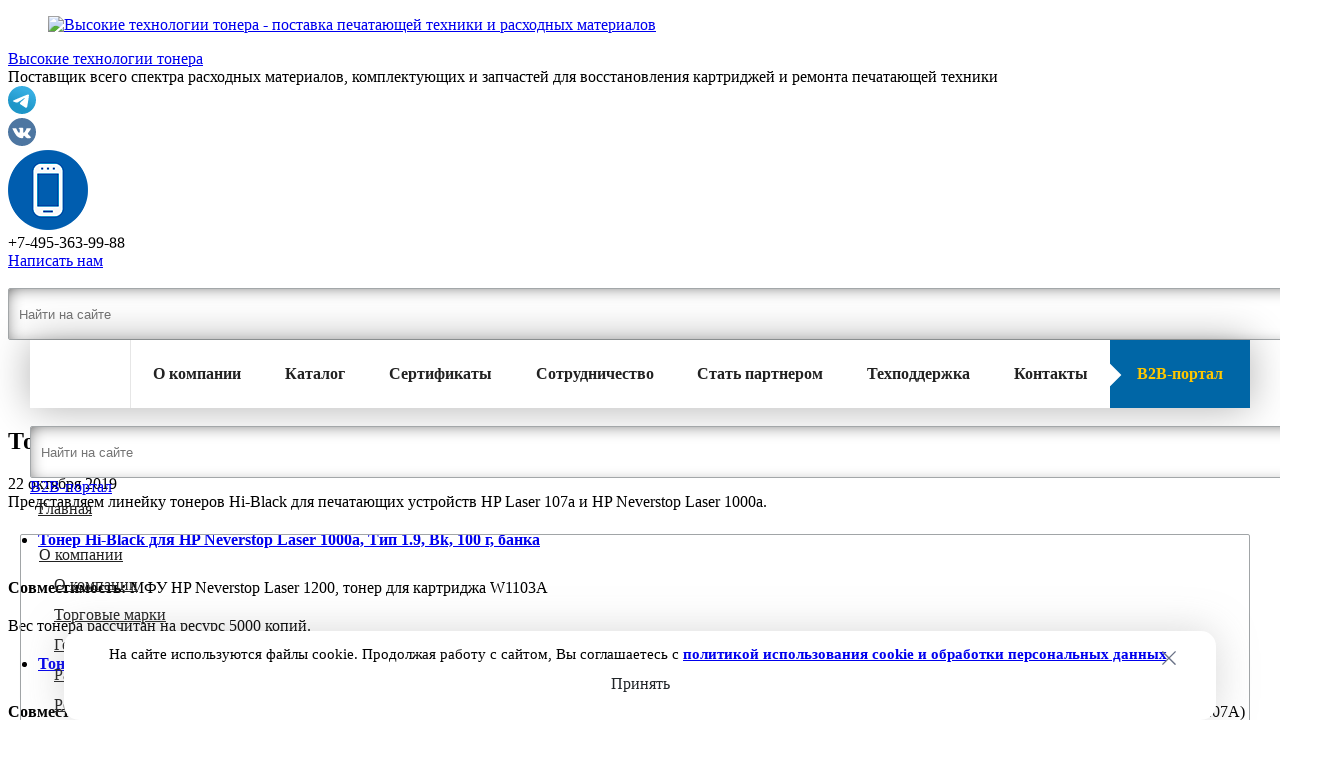

--- FILE ---
content_type: text/html; charset=UTF-8
request_url: https://www.vtt.ru/about-company/news/toner-hi-black-dlya-novoy-lineyki-printerov-hp-laser-107a-i-hp-neverstop-laser-1000a/
body_size: 20291
content:
<!DOCTYPE HTML>
<html lang="ru">
<head>
<meta http-equiv="X-UA-Compatible" content="IE=edge" />
<meta name="viewport" id="viewport" content="width=device-width">
<meta http-equiv="Content-Type" content="text/html; charset=UTF-8" />
<meta name="robots" content="index, follow" />
<meta name="keywords" content="новости ВТТ" />
<meta name="description" content="Информация о скидках, акциях, маркетинговых программах компании ВТТ (Высокие технологии тонера)" />
<link href="/bitrix/cache/css/s1/vtt/page_28172878cb05b68234e4026c8886cf0a/page_28172878cb05b68234e4026c8886cf0a_v1.css?1756812913277" type="text/css"  rel="stylesheet" />
<link href="/bitrix/cache/css/s1/vtt/template_7529b1ba313ae2027bc8c7b2d3bbc6c5/template_7529b1ba313ae2027bc8c7b2d3bbc6c5_v1.css?175681269445664" type="text/css"  data-template-style="true" rel="stylesheet" />
<script>if(!window.BX)window.BX={};if(!window.BX.message)window.BX.message=function(mess){if(typeof mess==='object'){for(let i in mess) {BX.message[i]=mess[i];} return true;}};</script>
<script>(window.BX||top.BX).message({"JS_CORE_LOADING":"Загрузка...","JS_CORE_NO_DATA":"- Нет данных -","JS_CORE_WINDOW_CLOSE":"Закрыть","JS_CORE_WINDOW_EXPAND":"Развернуть","JS_CORE_WINDOW_NARROW":"Свернуть в окно","JS_CORE_WINDOW_SAVE":"Сохранить","JS_CORE_WINDOW_CANCEL":"Отменить","JS_CORE_WINDOW_CONTINUE":"Продолжить","JS_CORE_H":"ч","JS_CORE_M":"м","JS_CORE_S":"с","JSADM_AI_HIDE_EXTRA":"Скрыть лишние","JSADM_AI_ALL_NOTIF":"Показать все","JSADM_AUTH_REQ":"Требуется авторизация!","JS_CORE_WINDOW_AUTH":"Войти","JS_CORE_IMAGE_FULL":"Полный размер"});</script>

<script src="/bitrix/js/main/core/core.min.js?1745318208225353"></script>

<script>BX.Runtime.registerExtension({"name":"main.core","namespace":"BX","loaded":true});</script>
<script>BX.setJSList(["\/bitrix\/js\/main\/core\/core_ajax.js","\/bitrix\/js\/main\/core\/core_promise.js","\/bitrix\/js\/main\/polyfill\/promise\/js\/promise.js","\/bitrix\/js\/main\/loadext\/loadext.js","\/bitrix\/js\/main\/loadext\/extension.js","\/bitrix\/js\/main\/polyfill\/promise\/js\/promise.js","\/bitrix\/js\/main\/polyfill\/find\/js\/find.js","\/bitrix\/js\/main\/polyfill\/includes\/js\/includes.js","\/bitrix\/js\/main\/polyfill\/matches\/js\/matches.js","\/bitrix\/js\/ui\/polyfill\/closest\/js\/closest.js","\/bitrix\/js\/main\/polyfill\/fill\/main.polyfill.fill.js","\/bitrix\/js\/main\/polyfill\/find\/js\/find.js","\/bitrix\/js\/main\/polyfill\/matches\/js\/matches.js","\/bitrix\/js\/main\/polyfill\/core\/dist\/polyfill.bundle.js","\/bitrix\/js\/main\/core\/core.js","\/bitrix\/js\/main\/polyfill\/intersectionobserver\/js\/intersectionobserver.js","\/bitrix\/js\/main\/lazyload\/dist\/lazyload.bundle.js","\/bitrix\/js\/main\/polyfill\/core\/dist\/polyfill.bundle.js","\/bitrix\/js\/main\/parambag\/dist\/parambag.bundle.js"]);
</script>
<script>(window.BX||top.BX).message({"LANGUAGE_ID":"ru","FORMAT_DATE":"DD.MM.YYYY","FORMAT_DATETIME":"DD.MM.YYYY HH:MI:SS","COOKIE_PREFIX":"BITRIX_SM","SERVER_TZ_OFFSET":"10800","UTF_MODE":"Y","SITE_ID":"s1","SITE_DIR":"\/","USER_ID":"","SERVER_TIME":1768544969,"USER_TZ_OFFSET":0,"USER_TZ_AUTO":"Y","bitrix_sessid":"7aad65f36ac5251e11e28c3b21468b50"});</script>


<script>BX.setJSList(["\/local\/templates\/vtt\/js\/jquery\/jquery-1.11.3.min.js","\/local\/templates\/vtt\/js\/slick\/slick.min.js","\/local\/templates\/vtt\/js\/datepicker\/datepicker.min.js","\/local\/templates\/vtt\/js\/form\/jquery.form.min.js","\/local\/templates\/vtt\/script.js","\/local\/templates\/vtt\/components\/bitrix\/search.suggest.input\/.default\/script.js","\/local\/templates\/vtt\/components\/bitrix\/menu\/header_menu\/script.js","\/local\/templates\/vtt\/components\/bitrix\/menu\/aside_menu\/script.js","\/local\/templates\/vtt\/components\/bitrix\/subscribe.edit\/subscribe\/script.js"]);</script>
<script>BX.setCSSList(["\/local\/templates\/vtt\/components\/bitrix\/news\/news\/bitrix\/news.detail\/.default\/style.css","\/local\/templates\/vtt\/style.css","\/local\/templates\/vtt\/js\/slick\/slick.css","\/local\/templates\/vtt\/js\/slick\/slick-theme.css","\/local\/templates\/vtt\/js\/datepicker\/datepicker.min.css","\/local\/templates\/vtt\/photogallery\/style.css","\/local\/templates\/vtt\/product_in_pages\/style.css","\/local\/templates\/vtt\/components\/bitrix\/search.form\/header_search\/style.css","\/local\/templates\/vtt\/components\/bitrix\/search.suggest.input\/.default\/style.css","\/local\/templates\/vtt\/components\/bitrix\/menu\/header_menu\/style.css","\/local\/templates\/vtt\/components\/bitrix\/menu\/mobile_menu\/style.css","\/local\/templates\/vtt\/components\/bitrix\/menu\/aside_menu\/style.css","\/local\/templates\/vtt\/components\/bitrix\/subscribe.edit\/subscribe\/style.css","\/local\/templates\/vtt\/components\/bitrix\/news.list\/ofisy\/style.css","\/local\/templates\/vtt\/components\/bitrix\/form\/call_new\/bitrix\/form.result.new\/.default\/style.css","\/local\/templates\/vtt\/styles.css","\/local\/templates\/vtt\/template_styles.css"]);</script>


<script  src="/bitrix/cache/js/s1/vtt/template_70902feb71b76b9d8143380605c14eb6/template_70902feb71b76b9d8143380605c14eb6_v1.js?1756812695212843"></script>
<script>var _ba = _ba || []; _ba.push(["aid", "729ec31fbfcf13687f19fcd07b887d45"]); _ba.push(["host", "www.vtt.ru"]); (function() {var ba = document.createElement("script"); ba.type = "text/javascript"; ba.async = true;ba.src = (document.location.protocol == "https:" ? "https://" : "http://") + "bitrix.info/ba.js";var s = document.getElementsByTagName("script")[0];s.parentNode.insertBefore(ba, s);})();</script>


<link rel="stylesheet" type="text/css" href="/local/templates/vtt/js/highslide/highslide.css" />
<!--[if IE 6]>
<link rel="stylesheet" type="text/css" href="/local/templates/vtt/js/highslide/highslide-ie6.css" />
<![endif]-->
<script src="/local/templates/vtt/js/highslide/highslide-full.js"></script>


<script>
$(document).ready(function(){
hs.graphicsDir = '/local/templates/vtt/js/highslide/graphics/';     // путь к оформлению
hs.transitions = ['expand', 'crossfade'];     // способ смены слайдов, может принимать значения: expand, fade, crossfade. А также может иметь вид hs.transitions = ['expand/fade','expand/fade/crossfade'], где первый параметр ? стиль появления слайда, второй стиль смены слайдов
hs.fadeInOut = true;                          // "затухание" при открыти/закрытии слайдшоу                     
hs.numberPosition = 'caption';                // счетчик может принимать значение caption и heading, что соответствует позиции вверху/внизу
hs.dimmingOpacity = 0.75;                     // прозрачность фона
hs.align = 'center';                            // расположение слайда относительно экрана, возможные значения center/left/right/top/bottom, а так же их комбинации в парах, если auto ? распологается на своём месте
hs.showCredits = false;
// добавляем блок навигации (стандартный)
if (hs.addSlideshow) hs.addSlideshow({
		interval: 5000,
        repeat: false,                        // повторять/не повторять
        useControls: true,                    // использовать ли кнопки навигации?
		overlayOptions: {
                opacity: .6,                // прозрачность панели навигации
                position: 'bottom center',     // позиция панели навигации
                hideOnMouseOut: true          // панель спрячется, если убрать курсор мыши со слайда
		}
});
});

</script>
<title>Тонеры Hi-Black для новой линейки принтеров HP Laser 107а и  HP Neverstop Laser 1000a</title>
<!--скрипт для старых браузеров IE-->
<!--[if lt IE 9]>
	<script src="/local/templates/vtt/js/html5shiv/html5shiv-printshiv.js"></script>
<![endif]-->

<style>
/* logo ng 
.logo_img {
   height: 250px;
    width: 240px;
    top: -21px;
    left: -106px;
}
*/
</style>



<script>
$(document).ready(function(){
	var album_count = 1;
	$('.fotogallery_block_img').each(function(){
		$(this).wrap('<div class="fotogallery_block"></div>');
		var this_album_block = $(this).parent();
		$(this_album_block).html('');
		var this_album_count = album_count;
		album_count++;
		$.ajax({
			type: "GET",
			url: "/local/templates/vtt/photogallery/get_album_id.php",
			data: "PAGE_PATH=" + window.location.pathname + "&ALBUM_NUMBER=" + this_album_count,
			success: function(xhr){
				var album_data = eval("(" + xhr + ")");
				if (album_data.CAN_EDIT == 'Y'){
					$(this_album_block).html('<div class="album_block"></div><div class="album_edit_block"><div class="album_list"></div><div class="add_album_block"><div class="add_album_title" onclick="show_add_album(this)">Создать новый альбом</div><div class="add_album_hide"><div class="add_album_input_block">Название:<input class="input_album_name" type="text"></div><div class="button" onclick="add_album(this)">Создать альбом</div></div></div><div class="add_image_block"></div></div>');
					$.ajax({
						type: "GET",
						url: "/local/templates/vtt/photogallery/get_album_list.php",
						success: function(xhr){
							var album_list = eval("(" + xhr + ")");
							var album_select = '<div class="album_list_title">Выберите альбом</div><select album_number="' + this_album_count + '" class="album_select" onchange="select_album(this)"><option>---</option>';
							for (var album in album_list){
								if (album_list[album].ID == album_data.ALBUM_ID){
									album_select += '<option value=' + album_list[album].ID + ' selected="selected">' + album_list[album].NAME + '</option>';
								}
								else{
									album_select += '<option value=' + album_list[album].ID + '>' + album_list[album].NAME + '</option>';
								}
							}
							album_select += '</select>';
							$(this_album_block).find('.album_list').html(album_select);
						}
					});
					if (album_data.ALBUM_ID > 0){
						$.ajax({
							type: "GET",
							url: "/local/templates/vtt/photogallery/get_album_images.php",
							data: "ALBUM_ID=" + album_data.ALBUM_ID,
							success: function(xhr){
								var album_images = eval("(" + xhr + ")");
								var album_images_html = '';
								album_images_html += '<div class="photogallery_images_block"><div class="photogallery_images_wrapper">';
								album_images_html += '<div class="photogallery_images_title">' + album_images.PRINT_NAME + '</div><div class="photogallery_images">';
								for (var image in album_images.IMAGES){
									album_images_html += '<div class="photogallery_image_wrapper"><a class="highslide" href="' + album_images.IMAGES[image].DETAIL_PICTURE.SRC + '" onclick="return hs.expand(this)"><div class="photogallery_image" style="background-image: url(' + "'" + album_images.IMAGES[image].PREVIEW_PICTURE.SRC + "'" + ')"><div class="photogallery_image_icon_wrapper"><div class="photogallery_image_icon"></div></div></div></a><div image_id="' + album_images.IMAGES[image].ID + '" class="photogallery_image_delete icon-remove" onclick="delete_image(this)" title="Удалить фотографию"></div></div>';
								}
								album_images_html += '</div></div></div>';
								$(this_album_block).find('.album_block').html(album_images_html);
								init_slider($(this_album_block).find('.photogallery_images'));
							}
						});
					}
					get_add_image_form($(this_album_block).find('.album_block'), album_data.ALBUM_ID);
				}
				else{
					if (album_data.ALBUM_ID > 0){
						$.ajax({
							type: "GET",
							url: "/local/templates/vtt/photogallery/get_album_images.php",
							data: "ALBUM_ID=" + album_data.ALBUM_ID,
							success: function(xhr){
								var album_images = eval("(" + xhr + ")");
								if (album_images.COUNT_IMAGES*1 > 0){
									var album_images_html = '';
									album_images_html += '<div class="photogallery_images_block"><div class="photogallery_images_wrapper">';
									album_images_html += '<div class="photogallery_images_title">' + album_images.PRINT_NAME + '</div><div class="photogallery_images">';
									for (var image in album_images.IMAGES){
										album_images_html += '<div class="photogallery_image_wrapper"><a class="highslide" href="' + album_images.IMAGES[image].DETAIL_PICTURE.SRC + '" onclick="return hs.expand(this)"><div class="photogallery_image" style="background-image: url(' + "'" + album_images.IMAGES[image].PREVIEW_PICTURE.SRC + "'" + ')"><div class="photogallery_image_icon_wrapper"><div class="photogallery_image_icon"></div></div></div></a></div>';
									}
									album_images_html += '</div></div></div>';
									$(this_album_block).html(album_images_html);
									init_slider($(this_album_block).find('.photogallery_images'));
								}
								else{
									$(this_album_block).remove();
								}
							}
						});
					}
					else{
						$(this_album_block).remove();
					}
				}
			}
		});
	});
});
function show_add_album(self){
	$(self).closest('.add_album_block').find('.add_album_hide').show();
}
function init_slider(self){
	$(self).slick({
		dots: false,
		infinite: false,
		speed: 300,
		slidesToShow: 4,
		slidesToScroll: 4,
		responsive: [
			{
				breakpoint: 1024,
				settings: {
					slidesToShow: 3,
					slidesToScroll: 3,
					infinite: true,
					dots: true
				}
			},
			{
				breakpoint: 600,
				settings: {
					slidesToShow: 2,
					slidesToScroll: 2
				}
			},
			{
				breakpoint: 480,
				settings: {
					slidesToShow: 1,
					slidesToScroll: 1
				}
			}
		]
	});
	/*$(self).closest('.photogallery_images_block').find('.photogallery_images_title').click(function(){
		$(this).closest('.photogallery_images_block').find('.photogallery_images').slick("setOption", "slidesToShow", 5, true);	
	});*/
}
function delete_image(self){
	var image_id = $(self).attr('image_id');
	if (image_id > 0){
		$.ajax({
			type: "GET",
			url: "/local/templates/vtt/photogallery/delete_image.php",
			data: "IMAGE_ID=" + image_id,
			success: function(xhr){
				select_album($(self).closest('.fotogallery_block').find('.album_select'));
			}
		});
	}
}
function add_album(self){
	var album_name = $(self).closest('.fotogallery_block').find('.input_album_name').val();
	if (album_name){
		$.ajax({
			type: "GET",
			url: "/local/templates/vtt/photogallery/add_album.php",
			data: "ALBUM_NAME=" + album_name,
			success: function(xhr){
				var album_id = xhr;
				$(self).closest('.fotogallery_block').find('.album_select').append('<option value=' + album_id + '>' + album_name + '</option>');
				$(self).closest('.fotogallery_block').find('.album_select').val(album_id);
				select_album($(self).closest('.fotogallery_block').find('.album_select'));
				$(self).closest('.add_album_hide').hide();
			}
		});
	}
}
function get_add_image_form(self, album_id){
	$.ajax({
		type: "GET",
		url: "/local/templates/vtt/photogallery/add_image.php",
		data: "ALBUM_ID=" + album_id,
		success: function(xhr){
			var add_image_block = $(self).closest('.fotogallery_block').find('.add_image_block');
			$(add_image_block).html(xhr);
			var bar_image = $(add_image_block).find('.bar_image');
			var percent_image = $(add_image_block).find('.percent_image');
			var status = $(add_image_block).find('.status_image');
			var progress_image_block = $(add_image_block).find('.zayavka_field_progress_image');
			var progress_bar_image = $(add_image_block).find('.progress_image');
			var image_data;
			$(add_image_block).find('.image_form').ajaxForm({
				beforeSend: function() {
					var percentVal = '0%';
					bar_image.width(percentVal)
					percent_image.html(percentVal);
					progress_bar_image.show();
					progress_image_block.show();
				},
				uploadProgress: function(event, position, total, percentComplete) {
					var percentVal = percentComplete + '%';
					bar_image.width(percentVal)
					percent_image.html(percentVal);
				},
				success: function() {
					var percentVal = '100%';
					bar_image.width(percentVal)
					percent_image.html(percentVal);
				},
				complete: function(xhr) {
					select_album($(self).closest('.fotogallery_block').find('.album_select'));
					progress_bar_image.hide();
					$(add_image_block).find('.image_field').val('');
				}
			});
		}
	});
}
function select_album(self){
	album_id = $(self).val();
	album_number = $(self).attr('album_number');
	if (album_id > 0){
		$.ajax({
			type: "GET",
			url: "/local/templates/vtt/photogallery/set_album_id.php",
			data: "PAGE_PATH=" + window.location.pathname + "&ALBUM_ID=" + album_id + '&ALBUM_NUMBER=' + album_number,
			success: function(xhr){

			}
		});
		$.ajax({
			type: "GET",
			url: "/local/templates/vtt/photogallery/get_album_images.php",
			data: "ALBUM_ID=" + album_id,
			success: function(xhr){
				var album_images = eval("(" + xhr + ")");
				var album_images_html = '';
				album_images_html += '<div class="photogallery_images_block"><div class="photogallery_images_wrapper">';
				album_images_html += '<div class="photogallery_images_title">' + album_images.PRINT_NAME + '</div><div class="photogallery_images">';					
				for (var image in album_images.IMAGES){
					album_images_html += '<div class="photogallery_image_wrapper"><a class="highslide" href="' + album_images.IMAGES[image].DETAIL_PICTURE.SRC + '" onclick="return false;hs.expand(this)"><div class="photogallery_image" style="background-image: url(' + "'" + album_images.IMAGES[image].PREVIEW_PICTURE.SRC + "'" + ')"><div class="photogallery_image_icon_wrapper"><div class="photogallery_image_icon"></div></div></div></a><div image_id="' + album_images.IMAGES[image].ID + '" class="photogallery_image_delete icon-remove" onclick="delete_image(this)" title="Удалить фотографию"></div></div>';
				}
				album_images_html += '</div></div></div>';
				$(self).closest('.fotogallery_block').find('.album_block').html(album_images_html);
				init_slider($(self).closest('.fotogallery_block').find('.photogallery_images'));
				get_add_image_form(self, album_id);
			}
		});
	}
	else{
		$.ajax({
			type: "GET",
			url: "/local/templates/vtt/photogallery/set_album_id.php",
			data: "PAGE_PATH=" + window.location.pathname + '&ALBUM_ID=0&ALBUM_NUMBER=' + album_number,
			success: function(xhr){

			}
		});
		$(self).closest('.fotogallery_block').find('.album_block').html('');
	}
}
</script>
<script>
$(document).ready(function(){
	var block_count = 1;
	$('.product_block_img').each(function(){
		if (block_count == 1){
$(this).before('<div class="detail_content_all"></div>');
}
		$(this).wrap('<div class="product_in_page_block"></div>');
		var this_block_block = $(this).parent();
		$(this_block_block).html('');
		var this_block_count = block_count;
		block_count++;
		$.ajax({
			type: "GET",
			url: "/local/templates/vtt/product_in_pages/get_product_in_pages.php",
			data: "PAGE_PATH=" + window.location.pathname + "&BLOCK_NUMBER=" + this_block_count,
			success: function(xhr){
					if (xhr){
						$(this_block_block).html(xhr);
					}
					else{
						$(this_block_block).remove();
					}
				
			}
		});
	});
});
var page_url = window.location.href;
function getPopupDetail_all(self){
	var link = $(self).attr('href');
	$.ajax({
		type: "POST",
		url: link,
		data: 'AJAX_GET=Y',
		success: function(msg){
			if (window.history){
				window.history.replaceState('', '' , link);
			}
			$('.detail_content_all').html(msg);
			$('.detail_content_all').find('.detail_popup_close').click(function(){
				$('.detail_content_all').html('');
				if (window.history){
					window.history.replaceState('', '' , page_url);
				}
			});
			$('.detail_content_all').find('.detail_popup_shadow').click(function(){
				$('.detail_content_all').html('');
				if (window.history){
					window.history.replaceState('', '' , page_url);
				}
			});
			var top1 = $('.detail_content_all').find('.detail_popup_block').offset().top;
			var height1 = $('.detail_content_all').find('.detail_popup_block').outerHeight();
			var height2 = $(window).height();
			var top = 0;
			if (height1 > height2){
				top = top1 - $(window).scrollTop() - 50;
			}
			else{
				top = top1 - $(window).scrollTop() - (height2/2) + (height1/2);
			}
			$('.detail_content_all').find('.detail_popup_block').css('top','-' + top + 'px');
		}
	});
}
</script>
<script>
$(document).ready(function(){
	var block_count = 1;
	$('.form_block_img').each(function(){
		$(this).wrap('<div class="form_in_page_block"></div>');
		var this_block_block = $(this).parent();
		$(this_block_block).html('');
		var this_block_count = block_count;
		block_count++;
		$.ajax({
			type: "GET",
			url: "/local/templates/vtt/form_in_pages/get_form_in_pages.php",
			data: "PAGE_PATH=" + window.location.pathname + "&BLOCK_NUMBER=" + this_block_count,
			success: function(xhr){
					if (xhr){
						$(this_block_block).html(xhr);
					}
					else{
						$(this_block_block).remove();
					}
				
			}
		});
	});
});
</script>

<meta name="google-site-verification" content="suXNlq9JQ3QyvITsaINhbKCNQXyP_sUEAr2ZyT77b6s" />
<meta name="yandex-verification" content="3fb7e92d3d027764" />


<style id="BG_STYLE">
body:before{background-color: transparent; background-image: url('/local/templates/vtt/images/head1.jpg');}</style>


</head>
<body >
<div id="panel"></div>
<header>
			<a href="/">
			<div class="celebrate_logo1 inner_logo"></div>
				</a>
		<div class="celebrate_logo2 inner_logo"></div>
	<div class="logo">
					<a href="/">
					<figure class="logo_img"  style="text-align: left;">
				<img alt="Высокие технологии тонера - поставка печатающей техники и расходных материалов" 
                                     title="Высокие технологии тонера - поставка печатающей техники и расходных материалов" 
                                     src="/local/templates/vtt/images/logo_vtt_25-26.png"  style="margin-top: 0px;margin-left: 0px;" />
			</figure>
			<div class="logo_text">Высокие технологии тонера</div>

					</a>
				<div class="logo_slogan_text">Поставщик всего спектра расходных материалов, комплектующих и запчастей для восстановления картриджей и ремонта печатающей техники           </div>
	</div>
        <div class="header_tg_icon"><!--noindex-->
<a href="https://t.me/+SDAO7n7LLiqvzjaL"  rel="noopener nofollow noreferrer" target="_blank"><img src="/images/telegram.svg"></a>
<!--/noindex-->
        </div>
        <div class="header_vk_icon"><!--noindex-->
<a href="https://vk.com/vttgroup" rel="noopener nofollow noreferrer" target="_blank"><img src="/images/vk.svg"></a>
<!--/noindex-->        </div>


        <div class="header_phone_icon"><img src="/images/phone-round-logo.png">        </div>

        <div class="header_phone">+7-495-363-99-88<br>
          <a href="#" class="call_me">Написать нам</a>
        </div>



	<div class="header_search">
		<form action="/search/index.php">
	<div class="header_search_input">
					<script>
	BX.ready(function(){
		var input = BX("qplSKIW");
		if (input)
			new JsSuggest(input, 'pe:10,md5:,site:s1');
	});
</script>
<IFRAME
	style="width:0px; height:0px; border: 0px;"
	src="javascript:''"
	name="qplSKIW_div_frame"
	id="qplSKIW_div_frame"
></IFRAME><input
			size="15"
		name="q"
	id="qplSKIW"
	value=""
	class="search-suggest"
	type="text"
	autocomplete="off"
	placeholder="Найти на сайте"
/>			</div>
	<div class="header_search_button">
		<input name="s" type="submit" value="" />
	</div>
</form>	</div>
</header>
<nav>
	<div class="main_menu_wrapper">
		<div class="main_link">
							<a href="/"></a>
					</div>
		<div class="main_menu">
			<div class="main_menu_items">
				<div class="main_menu_item " >
			<a class="main_menu_item_a" href="/about-company/">
                       

				<span>О компании</span>
			</a>
							<div class="main_menu_child_popup">
										<div class="child_item ">
                                        <a class="child_item_a " href="/about-company/index.php">О компании</a></div>
										<div class="child_item ">
                                        <a class="child_item_a " href="/about-company/torgovye-marki/">Торговые марки</a></div>
										<div class="child_item ">
                                        <a class="child_item_a " href="/about-company/geografiya-prisutstviya/">География присутствия</a></div>
										<div class="child_item ">
                                        <a class="child_item_a " href="/about-company/rabota-v-kompanii/">Работа в компании</a></div>
										<div class="child_item ">
                                        <a class="child_item_a " href="/about-company/rekvizity-kompanii.php">Реквизиты компании</a></div>
										<div class="child_item ">
                                        <a class="child_item_a " href="/about-company/kompaniya-vtt-30-let-i-15-lyubopytnykh-faktov.php">Компания «ВТТ»: 30 лет и 15 любопытных фактов</a></div>
										<div class="child_item ">
                                        <a class="child_item_a " href="/about-company/diplomy-i-nagrady/">Дипломы и награды</a></div>
										<div class="child_item ">
                                        <a class="child_item_a " href="/about-company/marketingovye-programmy/">Маркетинговые программы</a></div>
										<div class="child_item  selected_child_item">
                                        <a class="child_item_a " href="/about-company/news/">Новости</a></div>
										<div class="child_item ">
                                        <a class="child_item_a " href="/about-company/politika-obrabotki-personalnykh-dannykh.php">Политика обработки персональных данных</a></div>
										<div class="child_item ">
                                        <a class="child_item_a child_item_a_separate" href="/about-company/polzovatelskoe-soglashenie/">Пользовательское соглашение</a></div>
									</div>
					</div>
			<div class="main_menu_item " >
			<a class="main_menu_item_a" href="/catalog/">
                       

				<span>Каталог</span>
			</a>
							<div class="main_menu_child_popup">
										<div class="child_item ">
                                        <a class="child_item_a child_item_a_separate" href="/catalog/cet/">CET</a></div>
										<div class="child_item ">
                                        <a class="child_item_a child_item_a_separate" href="/catalog/hi-black/">Hi-Black</a></div>
										<div class="child_item ">
                                        <a class="child_item_a child_item_a_separate" href="/catalog/netproduct/">NetProduct</a></div>
										<div class="child_item ">
                                        <a class="child_item_a child_item_a_separate" href="/catalog/static-control/">Static Control</a></div>
										<div class="child_item ">
                                        <a class="child_item_a " href="/catalog/bumaga/">Бумага, фотобумага, пленка</a></div>
										<div class="child_item ">
                                        <a class="child_item_a " href="/catalog/zapchasti-d-vosstanov-kartridzha/">ЗИП для картриджей</a></div>
										<div class="child_item ">
                                        <a class="child_item_a " href="/catalog/zapchasti-d-remonta-techniki/">ЗИП для МФУ и принтеров</a></div>
										<div class="child_item ">
                                        <a class="child_item_a " href="/catalog/komputernye-zapchasti/">ЗИП для серверов и компьютеров HPE, Lenovo, IBM</a></div>
										<div class="child_item ">
                                        <a class="child_item_a " href="/catalog/kartridzhi-lazernye/">Картриджи для лазерной печати</a></div>
										<div class="child_item ">
                                        <a class="child_item_a " href="/catalog/kartridzhi-strujnye/">Картриджи для струйной печати</a></div>
										<div class="child_item ">
                                        <a class="child_item_a " href="/catalog/kartridzhi-matrichnyje/">Картриджи матричные, ленты, пленки</a></div>
										<div class="child_item ">
                                        <a class="child_item_a " href="/catalog/pechatayuchaja-technika/">Принтеры и МФУ Sharp</a></div>
										<div class="child_item ">
                                        <a class="child_item_a " href="/catalog/snpch/">СНПЧ и ПЗК</a></div>
										<div class="child_item ">
                                        <a class="child_item_a " href="/catalog/materialy-d-obsluzhivanija/">Средства и материалы для сервиса</a></div>
										<div class="child_item ">
                                        <a class="child_item_a " href="/catalog/toner/">Тонеры, девелоперы</a></div>
										<div class="child_item ">
                                        <a class="child_item_a " href="/catalog/fotobarabany/">Фотобарабаны, драм-картриджи, узлы фотобарабанов</a></div>
										<div class="child_item ">
                                        <a class="child_item_a " href="/catalog/chernila1/">Чернила, заправочные наборы, краски</a></div>
										<div class="child_item ">
                                        <a class="child_item_a " href="/catalog/chip/">Чипы к картриджам</a></div>
									</div>
					</div>
			<div class="main_menu_item " >
			<a class="main_menu_item_a" href="/certificates/">
                       

				<span>Сертификаты</span>
			</a>
							<div class="main_menu_child_popup">
										<div class="child_item ">
                                        <a class="child_item_a " href="/certificates/">Сертификаты вендоров</a></div>
										<div class="child_item ">
                                        <a class="child_item_a " href="/certificates/sertifikaty-postavshchikov/">Сертификаты поставщиков</a></div>
										<div class="child_item ">
                                        <a class="child_item_a " href="/certificates/sertifikaty-sootvetstviya/">Сертификаты соответствия</a></div>
									</div>
					</div>
			<div class="main_menu_item " >
			<a class="main_menu_item_a" href="/partner/">
                       

				<span>Сотрудничество</span>
			</a>
							<div class="main_menu_child_popup">
										<div class="child_item ">
                                        <a class="child_item_a " href="/partner/">Условия</a></div>
										<div class="child_item ">
                                        <a class="child_item_a " href="/partner/tsenovaya-politika/">Ценовая политика</a></div>
										<div class="child_item ">
                                        <a class="child_item_a " href="/partner/dostavka/">Доставка</a></div>
										<div class="child_item ">
                                        <a class="child_item_a " href="/partner/servis-b2b.php">Сервис B2B</a></div>
										<div class="child_item ">
                                        <a class="child_item_a " href="/partner/servis-api.php">Сервис API</a></div>
										<div class="child_item ">
                                        <a class="child_item_a " href="/partner/partnerskaya-rassylka/">Партнерская рассылка</a></div>
										<div class="child_item ">
                                        <a class="child_item_a " href="/partner/nedobrosovestnye-kompanii/">Недобросовестные компании</a></div>
									</div>
					</div>
			<div class="main_menu_item " >
			<a class="main_menu_item_a" href="/registration/">
                       

				<span>Стать партнером</span>
			</a>
					</div>
			<div class="main_menu_item " >
			<a class="main_menu_item_a" href="/technical-support/">
                       

				<span>Техподдержка</span>
			</a>
							<div class="main_menu_child_popup">
										<div class="child_item ">
                                        <a class="child_item_a " href="/technical-support/">Техническая поддержка</a></div>
										<div class="child_item ">
                                        <a class="child_item_a " href="/technical-support/gotovye-rekomendatsii-dlya-resayklinga/">Готовые решения для ресайклинга</a></div>
										<div class="child_item ">
                                        <a class="child_item_a " href="/technical-support/instruktsii-po-vosstanovleniyu-kartridzhey/">Инструкции по восстановлению картриджей</a></div>
										<div class="child_item ">
                                        <a class="child_item_a " href="/technical-support/parts-katalogi/">Партс-каталоги</a></div>
										<div class="child_item ">
                                        <a class="child_item_a " href="/technical-support/rekomendatsii-i-stati/">Статьи</a></div>
										<div class="child_item ">
                                        <a class="child_item_a " href="/technical-support/reklamnaya-podderzhka/">Рекламная поддержка</a></div>
										<div class="child_item ">
                                        <a class="child_item_a " href="/technical-support/garantiya-na-servernye-i-kompyuternye-zapchasti.php">Гарантия на серверные и компьютерные запчасти</a></div>
										<div class="child_item ">
                                        <a class="child_item_a child_item_a_separate" href="/technical-support/garantiynye-obyazatelstva/">Гарантийные обязательства</a></div>
									</div>
					</div>
			<div class="main_menu_item " >
			<a class="main_menu_item_a" href="/contact/">
                       

				<span>Контакты</span>
			</a>
							<div class="main_menu_child_popup">
										<div class="child_item ">
                                        <a class="child_item_a " href="/contact/">Центральный офис</a></div>
										<div class="child_item ">
                                        <a class="child_item_a " href="/contact/regionalnye-raspredelitelnye-tsentry/">Распределительные центры</a></div>
										<div class="child_item ">
                                        <a class="child_item_a " href="/contact/regionalnye-predstaviteli/">Региональные представители</a></div>
									</div>
					</div>
		</div>
<script>
$(document).ready(function(){
	$(window).scroll(function(){
		if ($(window).scrollTop() > $('nav').offset().top){
			$('.main_menu_wrapper').addClass('fixed_block');
		}
		else{
			$('.main_menu_wrapper').removeClass('fixed_block');
		}
	});
});
</script>		</div>
		<div class="b2b_link">
			<!--noindex--><a href="https://b2b.vtt.ru/" rel="noopener nofollow noreferrer" target="_blank">B2B-портал</a><!--/noindex-->
		</div>
	</div>
	<div class="mobile_menu_wrapper">
		<div class="mobile_menu_block">
			<div class="mobile_menu">
				<div class="mobile_menu_punkti">
					<div class="mobile_menu_show_button">
						<span></span>
					</div>
					<div class="mobile_menu_search">
						<div class="mobile_menu_search_icon"></div>
						<div class="mobile_menu_search_block">
							<div class="mobile_menu_search_close"></div>
							<form action="/search/index.php">
	<div class="header_search_input">
					<script>
	BX.ready(function(){
		var input = BX("qT1YQ8m");
		if (input)
			new JsSuggest(input, 'pe:10,md5:,site:s1');
	});
</script>
<IFRAME
	style="width:0px; height:0px; border: 0px;"
	src="javascript:''"
	name="qT1YQ8m_div_frame"
	id="qT1YQ8m_div_frame"
></IFRAME><input
			size="15"
		name="q"
	id="qT1YQ8m"
	value=""
	class="search-suggest"
	type="text"
	autocomplete="off"
	placeholder="Найти на сайте"
/>			</div>
	<div class="header_search_button">
		<input name="s" type="submit" value="" />
	</div>
</form>						</div>
					</div>
					<div class="mobile_menu_B2B_link">
						<!--noindex--><a href="https://b2b.vtt.ru/" target="_blank" rel="noopener nofollow noreferrer">B2B-портал</a><!--/noindex-->
					</div>
				</div>
			</div>
			<div class="mobile_menu_list">
				<div class="mobile_menu_list_block">
					<div class="mobile_menu_list_wrapp">
						<div class="mobile_menu_items">
		<div class="mobile_menu_item">
			<a class="mobile_menu_item_a" href="/">
				<span>Главная</span>
			</a>
		</div>
						<div class="mobile_menu_item  have_childs  selected_menu_item" >
			<a class="mobile_menu_item_a" href="/about-company/">
				<span>О компании</span>
			</a>
							<div class="mobile_menu_child">
					
						<div class="mobile_child_item   no_child">
							<a class="mobile_child_item_a" href="/about-company/index.php">
								О компании							</a>
													</div>
					
						<div class="mobile_child_item   no_child">
							<a class="mobile_child_item_a" href="/about-company/torgovye-marki/">
								Торговые марки							</a>
													</div>
					
						<div class="mobile_child_item   no_child">
							<a class="mobile_child_item_a" href="/about-company/geografiya-prisutstviya/">
								География присутствия							</a>
													</div>
					
						<div class="mobile_child_item   no_child">
							<a class="mobile_child_item_a" href="/about-company/rabota-v-kompanii/">
								Работа в компании							</a>
													</div>
					
						<div class="mobile_child_item   no_child">
							<a class="mobile_child_item_a" href="/about-company/rekvizity-kompanii.php">
								Реквизиты компании							</a>
													</div>
					
						<div class="mobile_child_item   no_child">
							<a class="mobile_child_item_a" href="/about-company/kompaniya-vtt-30-let-i-15-lyubopytnykh-faktov.php">
								Компания «ВТТ»: 30 лет и 15 любопытных фактов							</a>
													</div>
					
						<div class="mobile_child_item   no_child">
							<a class="mobile_child_item_a" href="/about-company/diplomy-i-nagrady/">
								Дипломы и награды							</a>
													</div>
					
						<div class="mobile_child_item   no_child">
							<a class="mobile_child_item_a" href="/about-company/marketingovye-programmy/">
								Маркетинговые программы							</a>
													</div>
					
						<div class="mobile_child_item   selected_child_item  no_selected_child no_child">
							<a class="mobile_child_item_a" href="/about-company/news/">
								Новости							</a>
													</div>
					
						<div class="mobile_child_item   no_child">
							<a class="mobile_child_item_a" href="/about-company/politika-obrabotki-personalnykh-dannykh.php">
								Политика обработки персональных данных							</a>
													</div>
					
						<div class="mobile_child_item   no_child">
							<a class="mobile_child_item_a" href="/about-company/polzovatelskoe-soglashenie/">
								Пользовательское соглашение							</a>
													</div>
									</div>
					</div>
					<div class="mobile_menu_item  have_childs " >
			<a class="mobile_menu_item_a" href="/catalog/">
				<span>Каталог</span>
			</a>
							<div class="mobile_menu_child">
					
						<div class="mobile_child_item  have_childs ">
							<a class="mobile_child_item_a" href="/catalog/cet/">
								CET							</a>
															<div class="mobile_menu_child_child">
																			<div class="mobile_child_child_item ">
											<a class="mobile_child_child_item_a" href="/catalog/cet/cet-bloki-proyavki/">
												Блоки проявки CET											</a>
										</div>
																			<div class="mobile_child_child_item ">
											<a class="mobile_child_child_item_a" href="/catalog/cet/cet-kity/">
												Блоки фотобарабана, KIT CET											</a>
										</div>
																			<div class="mobile_child_child_item ">
											<a class="mobile_child_child_item_a" href="/catalog/cet/cet-bunkery-kontejnery-dlya-sbora-tonera-i-chernil/">
												Бункеры для сбора тонера и чернил CET											</a>
										</div>
																			<div class="mobile_child_child_item ">
											<a class="mobile_child_child_item_a" href="/catalog/cet/cet-valy-rezinoviye/">
												Вал прижимной/резиновый CET											</a>
										</div>
																			<div class="mobile_child_child_item ">
											<a class="mobile_child_child_item_a" href="/catalog/cet/cet-valy-teflonoviye/">
												Вал тефлоновый/нагревательный CET											</a>
										</div>
																			<div class="mobile_child_child_item ">
											<a class="mobile_child_child_item_a" href="/catalog/cet/cet-valy-magnitnye/">
												Валы магнитные CET											</a>
										</div>
																			<div class="mobile_child_child_item ">
											<a class="mobile_child_child_item_a" href="/catalog/cet/cet-developery/">
												Девелоперы CET											</a>
										</div>
																			<div class="mobile_child_child_item ">
											<a class="mobile_child_child_item_a" href="/catalog/cet/cet-drum-unit/">
												Драм-юниты CET											</a>
										</div>
																			<div class="mobile_child_child_item ">
											<a class="mobile_child_child_item_a" href="/catalog/cet/cet-komplekty-perenosa-izobrazheniya/">
												Комплекты переноса изображения CET											</a>
										</div>
																			<div class="mobile_child_child_item ">
											<a class="mobile_child_child_item_a" href="/catalog/cet/cet-korotrony/">
												Коротроны, Валы переноса CET											</a>
										</div>
																			<div class="mobile_child_child_item ">
											<a class="mobile_child_child_item_a" href="/catalog/cet/cet-kryshki/">
												Крышки, Дверцы CET											</a>
										</div>
																			<div class="mobile_child_child_item ">
											<a class="mobile_child_child_item_a" href="/catalog/cet/cet-lotki-kassety/">
												Лотки, Кассеты CET											</a>
										</div>
																			<div class="mobile_child_child_item ">
											<a class="mobile_child_child_item_a" href="/catalog/cet/cet-masla/">
												Масла и смазки CET											</a>
										</div>
																			<div class="mobile_child_child_item ">
											<a class="mobile_child_child_item_a" href="/catalog/cet/cet-mufty/">
												Муфты CET											</a>
										</div>
																			<div class="mobile_child_child_item ">
											<a class="mobile_child_child_item_a" href="/catalog/cet/cet-napravlyayushchie/">
												Направляющие CET											</a>
										</div>
																			<div class="mobile_child_child_item ">
											<a class="mobile_child_child_item_a" href="/catalog/cet/cet-platy-formatirovaniya/">
												Платы форматирования, контроллера, питания CET											</a>
										</div>
																			<div class="mobile_child_child_item ">
											<a class="mobile_child_child_item_a" href="/catalog/cet/cet-podshipniki-vtulki-bushingi/">
												Подшипники, Втулки, Бушинги CET											</a>
										</div>
																			<div class="mobile_child_child_item ">
											<a class="mobile_child_child_item_a" href="/catalog/cet/cet-prochee-printery/">
												Прочие запчасти CET											</a>
										</div>
																			<div class="mobile_child_child_item ">
											<a class="mobile_child_child_item_a" href="/catalog/cet/cet-rakely/">
												Ракели CET											</a>
										</div>
																			<div class="mobile_child_child_item ">
											<a class="mobile_child_child_item_a" href="/catalog/cet/cet-reductory/">
												Редукторы, Узлы, Приводы CET											</a>
										</div>
																			<div class="mobile_child_child_item ">
											<a class="mobile_child_child_item_a" href="/catalog/cet/cet-remkomplekty/">
												Ремкомплекты, Комплекты обслуживания CET											</a>
										</div>
																			<div class="mobile_child_child_item ">
											<a class="mobile_child_child_item_a" href="/catalog/cet/cet-roliki/">
												Ролики заряда CET											</a>
										</div>
																			<div class="mobile_child_child_item ">
											<a class="mobile_child_child_item_a" href="/catalog/cet/cet-roliki-nabory-nasadki/">
												Ролики, Наборы роликов, Насадки CET											</a>
										</div>
																			<div class="mobile_child_child_item ">
											<a class="mobile_child_child_item_a" href="/catalog/cet/cet-termoplenki/">
												Термопленки CET											</a>
										</div>
																			<div class="mobile_child_child_item ">
											<a class="mobile_child_child_item_a" href="/catalog/cet/cet-toner-kartridzhi/">
												Тонер-картриджи оригинальные CET											</a>
										</div>
																			<div class="mobile_child_child_item ">
											<a class="mobile_child_child_item_a" href="/catalog/cet/cet-toner-kartridzhi-sovmestimye/">
												Тонер-картриджи совместимые CET											</a>
										</div>
																			<div class="mobile_child_child_item ">
											<a class="mobile_child_child_item_a" href="/catalog/cet/cet-toner-color/">
												Тонеры цветные CET											</a>
										</div>
																			<div class="mobile_child_child_item ">
											<a class="mobile_child_child_item_a" href="/catalog/cet/cet-toner-black/">
												Тонеры черные CET											</a>
										</div>
																			<div class="mobile_child_child_item ">
											<a class="mobile_child_child_item_a" href="/catalog/cet/cet-tormoznye-plochadki/">
												Тормозные площадки CET											</a>
										</div>
																			<div class="mobile_child_child_item ">
											<a class="mobile_child_child_item_a" href="/catalog/cet/cet-uzly-zakrepleniya-pechi/">
												Узлы закрепления, Печи, Термоузлы CET											</a>
										</div>
																			<div class="mobile_child_child_item ">
											<a class="mobile_child_child_item_a" href="/catalog/cet/cet-opc/">
												Фотобарабаны CET											</a>
										</div>
																			<div class="mobile_child_child_item ">
											<a class="mobile_child_child_item_a" href="/catalog/cet/cet-chips/">
												Чипы CET											</a>
										</div>
																			<div class="mobile_child_child_item ">
											<a class="mobile_child_child_item_a" href="/catalog/cet/cet-sharniry-derzhateli/">
												Шарниры, Кронштейны, Держатели CET											</a>
										</div>
																			<div class="mobile_child_child_item ">
											<a class="mobile_child_child_item_a" href="/catalog/cet/cet-shesterni/">
												Шестерни CET											</a>
										</div>
																	</div>
													</div>
					
						<div class="mobile_child_item  have_childs ">
							<a class="mobile_child_item_a" href="/catalog/hi-black/">
								Hi-Black							</a>
															<div class="mobile_menu_child_child">
																			<div class="mobile_child_child_item ">
											<a class="mobile_child_child_item_a" href="/catalog/hi-black/hi-black-bloki-lazera-skanera/">
												Блоки лазера/сканера, Сканирующие линейки Hi-Black											</a>
										</div>
																			<div class="mobile_child_child_item ">
											<a class="mobile_child_child_item_a" href="/catalog/hi-black/hi-black-bumaga-sublimatsionnaya/">
												Бумага для сублимационной печати Hi-Black											</a>
										</div>
																			<div class="mobile_child_child_item ">
											<a class="mobile_child_child_item_a" href="/catalog/hi-black/hi-black-dlya-termoperenosa/">
												Бумага для термопереноса Hi-Black											</a>
										</div>
																			<div class="mobile_child_child_item ">
											<a class="mobile_child_child_item_a" href="/catalog/hi-black/hi-black-d-lasernoy-pechati/">
												Бумага для цветной лазерной печати Hi-Black											</a>
										</div>
																			<div class="mobile_child_child_item ">
											<a class="mobile_child_child_item_a" href="/catalog/hi-black/hi-black-bumaga-samokleushayasya/">
												Бумага/пленка самоклеящаяся Hi-Black											</a>
										</div>
																			<div class="mobile_child_child_item ">
											<a class="mobile_child_child_item_a" href="/catalog/hi-black/hi-black-bunkery-kontejnery-dlya-sbora-tonera-i-chernil/">
												Бункеры для сбора тонера и чернил Hi-Black											</a>
										</div>
																			<div class="mobile_child_child_item ">
											<a class="mobile_child_child_item_a" href="/catalog/hi-black/hi-black-valy-rezinoviye/">
												Вал прижимной/резиновый Hi-Black											</a>
										</div>
																			<div class="mobile_child_child_item ">
											<a class="mobile_child_child_item_a" href="/catalog/hi-black/hi-black-valy-teflonoviye/">
												Вал тефлоновый/нагревательный Hi-Black											</a>
										</div>
																			<div class="mobile_child_child_item ">
											<a class="mobile_child_child_item_a" href="/catalog/hi-black/hi-black-valy-magnitnye/">
												Валы магнитные Hi-Black											</a>
										</div>
																			<div class="mobile_child_child_item ">
											<a class="mobile_child_child_item_a" href="/catalog/hi-black/hi-black-valy-proyavki/">
												Валы/ролики проявки Hi-Black											</a>
										</div>
																			<div class="mobile_child_child_item ">
											<a class="mobile_child_child_item_a" href="/catalog/hi-black/hi-black-vtulki-bushingi/">
												Втулки, бушинги Hi-Black											</a>
										</div>
																			<div class="mobile_child_child_item ">
											<a class="mobile_child_child_item_a" href="/catalog/hi-black/hi-black-developery/">
												Девелоперы Hi-Black											</a>
										</div>
																			<div class="mobile_child_child_item ">
											<a class="mobile_child_child_item_a" href="/catalog/hi-black/hi-black-dizajnerskaya-%20bumaga-dlya-strujnoj-pechati/">
												Дизайнерская бумага для струйной печати Hi-Black											</a>
										</div>
																			<div class="mobile_child_child_item ">
											<a class="mobile_child_child_item_a" href="/catalog/hi-black/hi-black-doctor-blade/">
												Дозирующие лезвия Hi-Black											</a>
										</div>
																			<div class="mobile_child_child_item ">
											<a class="mobile_child_child_item_a" href="/catalog/hi-black/hi-black-drum-unit/">
												Драм-юниты Hi-Black											</a>
										</div>
																			<div class="mobile_child_child_item ">
											<a class="mobile_child_child_item_a" href="/catalog/hi-black/hi-black-dupleksy/">
												Дуплексы Hi-Black											</a>
										</div>
																			<div class="mobile_child_child_item ">
											<a class="mobile_child_child_item_a" href="/catalog/hi-black/hi-black-zapravochnye-komplekty-chernila/">
												Заправочные наборы Hi-Black											</a>
										</div>
																			<div class="mobile_child_child_item ">
											<a class="mobile_child_child_item_a" href="/catalog/hi-black/hi-black-kartridzhi/">
												Картриджи матричные Hi-Black											</a>
										</div>
																			<div class="mobile_child_child_item ">
											<a class="mobile_child_child_item_a" href="/catalog/hi-black/hi-black-struinye-sovmestimye/">
												Картриджи струйные совместимые Hi-Black											</a>
										</div>
																			<div class="mobile_child_child_item ">
											<a class="mobile_child_child_item_a" href="/catalog/hi-black/hi-black-komplekty-perenosa-izobrazheniya/">
												Комплекты переноса изображения Hi-Black											</a>
										</div>
																			<div class="mobile_child_child_item ">
											<a class="mobile_child_child_item_a" href="/catalog/hi-black/hi-black-kopi-kartridzh/">
												Копи-картриджи Hi-Black											</a>
										</div>
																			<div class="mobile_child_child_item ">
											<a class="mobile_child_child_item_a" href="/catalog/hi-black/hi-black-kryshki/">
												Крышки, Дверцы Hi-Black											</a>
										</div>
																			<div class="mobile_child_child_item ">
											<a class="mobile_child_child_item_a" href="/catalog/hi-black/hi-black-lasernye-sovmestimye/">
												Лазерные-совместимые Hi-Black											</a>
										</div>
																			<div class="mobile_child_child_item ">
											<a class="mobile_child_child_item_a" href="/catalog/hi-black/hi-black-lenti/">
												Ленты красящие Hi-Black											</a>
										</div>
																			<div class="mobile_child_child_item ">
											<a class="mobile_child_child_item_a" href="/catalog/hi-black/hi-black-lotki-kassety/">
												Лотки, Кассеты Hi-Black											</a>
										</div>
																			<div class="mobile_child_child_item ">
											<a class="mobile_child_child_item_a" href="/catalog/hi-black/hi-black-masla/">
												Масла и смазки Hi-Black											</a>
										</div>
																			<div class="mobile_child_child_item ">
											<a class="mobile_child_child_item_a" href="/catalog/hi-black/hi-black-mufty/">
												Муфты Hi-Black											</a>
										</div>
																			<div class="mobile_child_child_item ">
											<a class="mobile_child_child_item_a" href="/catalog/hi-black/hi-black-platy-formatirovaniya/">
												Платы форматирования, контроллера, питания Hi-Black											</a>
										</div>
																			<div class="mobile_child_child_item ">
											<a class="mobile_child_child_item_a" href="/catalog/hi-black/hi-black-podshipniki-vtulki-bushingi/">
												Подшипники, Втулки, Бушинги Hi-Black											</a>
										</div>
																			<div class="mobile_child_child_item ">
											<a class="mobile_child_child_item_a" href="/catalog/hi-black/hi-black-prochee-printery/">
												Прочие запчасти Hi-Black											</a>
										</div>
																			<div class="mobile_child_child_item ">
											<a class="mobile_child_child_item_a" href="/catalog/hi-black/hi-black-rakely/">
												Ракели Hi-Black											</a>
										</div>
																			<div class="mobile_child_child_item ">
											<a class="mobile_child_child_item_a" href="/catalog/hi-black/hi-black-reductory/">
												Редукторы, Узлы, Приводы Hi-Black											</a>
										</div>
																			<div class="mobile_child_child_item ">
											<a class="mobile_child_child_item_a" href="/catalog/hi-black/hi-black-remkomplekty/">
												Ремкомплекты, Комплекты обслуживания Hi-Black											</a>
										</div>
																			<div class="mobile_child_child_item ">
											<a class="mobile_child_child_item_a" href="/catalog/hi-black/hi-black-remni/">
												Ремни, Ленты позиционирования Hi-Black											</a>
										</div>
																			<div class="mobile_child_child_item ">
											<a class="mobile_child_child_item_a" href="/catalog/hi-black/hi-black-roliki/">
												Ролики заряда Hi-Black											</a>
										</div>
																			<div class="mobile_child_child_item ">
											<a class="mobile_child_child_item_a" href="/catalog/hi-black/hi-black-roliki-nabory-nasadki/">
												Ролики, Наборы роликов, Насадки Hi-Black											</a>
										</div>
																			<div class="mobile_child_child_item ">
											<a class="mobile_child_child_item_a" href="/catalog/hi-black/hi-black-salfetki/">
												Салфетки Hi-Black											</a>
										</div>
																			<div class="mobile_child_child_item ">
											<a class="mobile_child_child_item_a" href="/catalog/hi-black/hi-black-ochistiteli/">
												Средства для восстановления Hi-Black											</a>
										</div>
																			<div class="mobile_child_child_item ">
											<a class="mobile_child_child_item_a" href="/catalog/hi-black/hi-black-toner-kartridzhi/">
												Тонер-картриджи оригинальные Hi-Black											</a>
										</div>
																			<div class="mobile_child_child_item ">
											<a class="mobile_child_child_item_a" href="/catalog/hi-black/hi-black-toner-kartridzhi-sovmestimye/">
												Тонер-картриджи совместимые Hi-Black											</a>
										</div>
																			<div class="mobile_child_child_item ">
											<a class="mobile_child_child_item_a" href="/catalog/hi-black/hi-black-toner-color/">
												Тонеры цветные Hi-Black											</a>
										</div>
																			<div class="mobile_child_child_item ">
											<a class="mobile_child_child_item_a" href="/catalog/hi-black/hi-black-toner-black/">
												Тонеры черные Hi-Black											</a>
										</div>
																			<div class="mobile_child_child_item ">
											<a class="mobile_child_child_item_a" href="/catalog/hi-black/hi-black-tormoznye-plochadki/">
												Тормозные площадки Hi-Black											</a>
										</div>
																			<div class="mobile_child_child_item ">
											<a class="mobile_child_child_item_a" href="/catalog/hi-black/hi-black-uzly-zakrepleniya-pechi/">
												Узлы закрепления, Печи, Термоузлы Hi-Black											</a>
										</div>
																			<div class="mobile_child_child_item ">
											<a class="mobile_child_child_item_a" href="/catalog/hi-black/hi-black-upakovka/">
												Упаковка Hi-Black											</a>
										</div>
																			<div class="mobile_child_child_item ">
											<a class="mobile_child_child_item_a" href="/catalog/hi-black/hi-black-opc/">
												Фотобарабаны Hi-Black											</a>
										</div>
																			<div class="mobile_child_child_item ">
											<a class="mobile_child_child_item_a" href="/catalog/hi-black/hi-black-fotobumaga-dlya-strujnoj-pechati/">
												Фотобумага для струйной печати Hi-Black											</a>
										</div>
																			<div class="mobile_child_child_item ">
											<a class="mobile_child_child_item_a" href="/catalog/hi-black/hi-black-chernila/">
												Чернила для заправки Hi-Black											</a>
										</div>
																			<div class="mobile_child_child_item ">
											<a class="mobile_child_child_item_a" href="/catalog/hi-black/hi-black-chips/">
												Чипы Hi-Black											</a>
										</div>
																			<div class="mobile_child_child_item ">
											<a class="mobile_child_child_item_a" href="/catalog/hi-black/hi-black-sharniry-derzhateli/">
												Шарниры, Кронштейны, Держатели Hi-Black											</a>
										</div>
																			<div class="mobile_child_child_item ">
											<a class="mobile_child_child_item_a" href="/catalog/hi-black/hi-black-shesterni/">
												Шестерни Hi-Black											</a>
										</div>
																	</div>
													</div>
					
						<div class="mobile_child_item  have_childs ">
							<a class="mobile_child_item_a" href="/catalog/netproduct/">
								NetProduct							</a>
															<div class="mobile_menu_child_child">
																			<div class="mobile_child_child_item ">
											<a class="mobile_child_child_item_a" href="/catalog/netproduct/netproduct-bloki-proyavki/">
												Блоки проявки NetProduct											</a>
										</div>
																			<div class="mobile_child_child_item ">
											<a class="mobile_child_child_item_a" href="/catalog/netproduct/netproduct-developery/">
												Девелоперы NetProduct											</a>
										</div>
																			<div class="mobile_child_child_item ">
											<a class="mobile_child_child_item_a" href="/catalog/netproduct/netproduct-drum-unit/">
												Драм-юниты NetProduct											</a>
										</div>
																			<div class="mobile_child_child_item ">
											<a class="mobile_child_child_item_a" href="/catalog/netproduct/netproduct-kopi-kartridzh/">
												Копи-картриджи NetProduct											</a>
										</div>
																			<div class="mobile_child_child_item ">
											<a class="mobile_child_child_item_a" href="/catalog/netproduct/netproduct-lasernye-sovmestimye/">
												Лазерные-совместимые NetProduct											</a>
										</div>
																			<div class="mobile_child_child_item ">
											<a class="mobile_child_child_item_a" href="/catalog/netproduct/netproduct-toner-kartridzhi/">
												Тонер-картриджи оригинальные NetProduct											</a>
										</div>
																			<div class="mobile_child_child_item ">
											<a class="mobile_child_child_item_a" href="/catalog/netproduct/netproduct-toner-kartridzhi-sovmestimye/">
												Тонер-картриджи совместимые NetProduct											</a>
										</div>
																			<div class="mobile_child_child_item ">
											<a class="mobile_child_child_item_a" href="/catalog/netproduct/netproduct-toner-color/">
												Тонеры цветные NetProduct											</a>
										</div>
																			<div class="mobile_child_child_item ">
											<a class="mobile_child_child_item_a" href="/catalog/netproduct/netproduct-toner-black/">
												Тонеры черные NetProduct											</a>
										</div>
																			<div class="mobile_child_child_item ">
											<a class="mobile_child_child_item_a" href="/catalog/netproduct/netproduct-opc/">
												Фотобарабаны NetProduct											</a>
										</div>
																			<div class="mobile_child_child_item ">
											<a class="mobile_child_child_item_a" href="/catalog/netproduct/netproduct-fotobumaga-dlya-strujnoj-pechati/">
												Фотобумага для струйной печати NetProduct											</a>
										</div>
																			<div class="mobile_child_child_item ">
											<a class="mobile_child_child_item_a" href="/catalog/netproduct/netproduct-chernila/">
												Чернила для заправки NetProduct											</a>
										</div>
																	</div>
													</div>
					
						<div class="mobile_child_item  have_childs ">
							<a class="mobile_child_item_a" href="/catalog/static-control/">
								Static Control							</a>
															<div class="mobile_menu_child_child">
																			<div class="mobile_child_child_item ">
											<a class="mobile_child_child_item_a" href="/catalog/static-control/static-control-prochee-printery/">
												Прочие запчасти Static Control											</a>
										</div>
																			<div class="mobile_child_child_item ">
											<a class="mobile_child_child_item_a" href="/catalog/static-control/static-control-remkomplekty/">
												Ремкомплекты, Комплекты обслуживания Static Control											</a>
										</div>
																			<div class="mobile_child_child_item ">
											<a class="mobile_child_child_item_a" href="/catalog/static-control/static-control-roliki/">
												Ролики заряда Static Control											</a>
										</div>
																			<div class="mobile_child_child_item ">
											<a class="mobile_child_child_item_a" href="/catalog/static-control/static-control-toner-color/">
												Тонеры цветные Static Control											</a>
										</div>
																			<div class="mobile_child_child_item ">
											<a class="mobile_child_child_item_a" href="/catalog/static-control/static-control-toner-black/">
												Тонеры черные Static Control											</a>
										</div>
																			<div class="mobile_child_child_item ">
											<a class="mobile_child_child_item_a" href="/catalog/static-control/static-control-opc/">
												Фотобарабаны Static Control											</a>
										</div>
																			<div class="mobile_child_child_item ">
											<a class="mobile_child_child_item_a" href="/catalog/static-control/static-control-chips/">
												Чипы Static Control											</a>
										</div>
																	</div>
													</div>
					
						<div class="mobile_child_item  have_childs ">
							<a class="mobile_child_item_a" href="/catalog/bumaga/">
								Бумага, фотобумага, пленка							</a>
															<div class="mobile_menu_child_child">
																			<div class="mobile_child_child_item ">
											<a class="mobile_child_child_item_a" href="/catalog/bumaga/bumaga-sublimatsionnaya/">
												Бумага для сублимационной печати											</a>
										</div>
																			<div class="mobile_child_child_item ">
											<a class="mobile_child_child_item_a" href="/catalog/bumaga/dlya-termoperenosa/">
												Бумага для термопереноса											</a>
										</div>
																			<div class="mobile_child_child_item ">
											<a class="mobile_child_child_item_a" href="/catalog/bumaga/d-lasernoy-pechati/">
												Бумага для цветной лазерной печати											</a>
										</div>
																			<div class="mobile_child_child_item ">
											<a class="mobile_child_child_item_a" href="/catalog/bumaga/bumaga-dlya-shirokoformatnoj-pechati/">
												Бумага для широкоформатной печати											</a>
										</div>
																			<div class="mobile_child_child_item ">
											<a class="mobile_child_child_item_a" href="/catalog/bumaga/offisnaya-bumaga/">
												Бумага офисная											</a>
										</div>
																			<div class="mobile_child_child_item ">
											<a class="mobile_child_child_item_a" href="/catalog/bumaga/bumaga-samokleushayasya/">
												Бумага/пленка самоклеящаяся											</a>
										</div>
																			<div class="mobile_child_child_item ">
											<a class="mobile_child_child_item_a" href="/catalog/bumaga/dizajnerskaya-%20bumaga-dlya-strujnoj-pechati/">
												Дизайнерская бумага для струйной печати											</a>
										</div>
																			<div class="mobile_child_child_item ">
											<a class="mobile_child_child_item_a" href="/catalog/bumaga/d-fax/">
												Ролики и чековая лента											</a>
										</div>
																			<div class="mobile_child_child_item ">
											<a class="mobile_child_child_item_a" href="/catalog/bumaga/fotobumaga-dlya-strujnoj-pechati/">
												Фотобумага для струйной печати											</a>
										</div>
																	</div>
													</div>
					
						<div class="mobile_child_item  have_childs ">
							<a class="mobile_child_item_a" href="/catalog/zapchasti-d-vosstanov-kartridzha/">
								ЗИП для картриджей							</a>
															<div class="mobile_menu_child_child">
																			<div class="mobile_child_child_item ">
											<a class="mobile_child_child_item_a" href="/catalog/zapchasti-d-vosstanov-kartridzha/valy-magnitnye/">
												Валы магнитные											</a>
										</div>
																			<div class="mobile_child_child_item ">
											<a class="mobile_child_child_item_a" href="/catalog/zapchasti-d-vosstanov-kartridzha/vtulki-bushingi/">
												Втулки, бушинги											</a>
										</div>
																			<div class="mobile_child_child_item ">
											<a class="mobile_child_child_item_a" href="/catalog/zapchasti-d-vosstanov-kartridzha/doctor-blade/">
												Дозирующие лезвия											</a>
										</div>
																			<div class="mobile_child_child_item ">
											<a class="mobile_child_child_item_a" href="/catalog/zapchasti-d-vosstanov-kartridzha/rakely/">
												Ракели											</a>
										</div>
																			<div class="mobile_child_child_item ">
											<a class="mobile_child_child_item_a" href="/catalog/zapchasti-d-vosstanov-kartridzha/roliki/">
												Ролики заряда											</a>
										</div>
																	</div>
													</div>
					
						<div class="mobile_child_item  have_childs ">
							<a class="mobile_child_item_a" href="/catalog/zapchasti-d-remonta-techniki/">
								ЗИП для МФУ и принтеров							</a>
															<div class="mobile_menu_child_child">
																			<div class="mobile_child_child_item ">
											<a class="mobile_child_child_item_a" href="/catalog/zapchasti-d-remonta-techniki/avtopodatchiki-uzly-podachi-bumagi/">
												Автоподатчики, узлы подачи бумаги											</a>
										</div>
																			<div class="mobile_child_child_item ">
											<a class="mobile_child_child_item_a" href="/catalog/zapchasti-d-remonta-techniki/bloki-lazera-skanera/">
												Блоки лазера/сканера, Сканирующие линейки											</a>
										</div>
																			<div class="mobile_child_child_item ">
											<a class="mobile_child_child_item_a" href="/catalog/zapchasti-d-remonta-techniki/bloki-pitaniya-printery/">
												Блоки питания											</a>
										</div>
																			<div class="mobile_child_child_item ">
											<a class="mobile_child_child_item_a" href="/catalog/zapchasti-d-remonta-techniki/bloki-proyavki/">
												Блоки проявки											</a>
										</div>
																			<div class="mobile_child_child_item ">
											<a class="mobile_child_child_item_a" href="/catalog/zapchasti-d-remonta-techniki/bunkery-kontejnery-dlya-sbora-tonera-i-chernil/">
												Бункеры для сбора тонера и чернил											</a>
										</div>
																			<div class="mobile_child_child_item ">
											<a class="mobile_child_child_item_a" href="/catalog/zapchasti-d-remonta-techniki/valy-rezinoviye/">
												Вал прижимной/резиновый											</a>
										</div>
																			<div class="mobile_child_child_item ">
											<a class="mobile_child_child_item_a" href="/catalog/zapchasti-d-remonta-techniki/valy-teflonoviye/">
												Вал тефлоновый/нагревательный											</a>
										</div>
																			<div class="mobile_child_child_item ">
											<a class="mobile_child_child_item_a" href="/catalog/zapchasti-d-remonta-techniki/valy-proyavki/">
												Валы/ролики проявки											</a>
										</div>
																			<div class="mobile_child_child_item ">
											<a class="mobile_child_child_item_a" href="/catalog/zapchasti-d-remonta-techniki/ventilyatory-dlya-pechatayushchej-tekhniki/">
												Вентиляторы											</a>
										</div>
																			<div class="mobile_child_child_item ">
											<a class="mobile_child_child_item_a" href="/catalog/zapchasti-d-remonta-techniki/datchiki-sensory/">
												Датчики, сенсоры											</a>
										</div>
																			<div class="mobile_child_child_item ">
											<a class="mobile_child_child_item_a" href="/catalog/zapchasti-d-remonta-techniki/dupleksy/">
												Дуплексы											</a>
										</div>
																			<div class="mobile_child_child_item ">
											<a class="mobile_child_child_item_a" href="/catalog/zapchasti-d-remonta-techniki/komplekty-perenosa-izobrazheniya/">
												Комплекты переноса изображения											</a>
										</div>
																			<div class="mobile_child_child_item ">
											<a class="mobile_child_child_item_a" href="/catalog/zapchasti-d-remonta-techniki/korotrony/">
												Коротроны, Валы переноса											</a>
										</div>
																			<div class="mobile_child_child_item ">
											<a class="mobile_child_child_item_a" href="/catalog/zapchasti-d-remonta-techniki/kryshki/">
												Крышки, Дверцы											</a>
										</div>
																			<div class="mobile_child_child_item ">
											<a class="mobile_child_child_item_a" href="/catalog/zapchasti-d-remonta-techniki/lotki-kassety/">
												Лотки, Кассеты											</a>
										</div>
																			<div class="mobile_child_child_item ">
											<a class="mobile_child_child_item_a" href="/catalog/zapchasti-d-remonta-techniki/motory-dvigateli/">
												Моторы, Двигатели											</a>
										</div>
																			<div class="mobile_child_child_item ">
											<a class="mobile_child_child_item_a" href="/catalog/zapchasti-d-remonta-techniki/mufty/">
												Муфты											</a>
										</div>
																			<div class="mobile_child_child_item ">
											<a class="mobile_child_child_item_a" href="/catalog/zapchasti-d-remonta-techniki/napravlyayushchie/">
												Направляющие											</a>
										</div>
																			<div class="mobile_child_child_item ">
											<a class="mobile_child_child_item_a" href="/catalog/zapchasti-d-remonta-techniki/platy-formatirovaniya/">
												Платы форматирования, контроллера, питания											</a>
										</div>
																			<div class="mobile_child_child_item ">
											<a class="mobile_child_child_item_a" href="/catalog/zapchasti-d-remonta-techniki/podshipniki-vtulki-bushingi/">
												Подшипники, Втулки, Бушинги											</a>
										</div>
																			<div class="mobile_child_child_item ">
											<a class="mobile_child_child_item_a" href="/catalog/zapchasti-d-remonta-techniki/prochee-printery/">
												Прочие запчасти											</a>
										</div>
																			<div class="mobile_child_child_item ">
											<a class="mobile_child_child_item_a" href="/catalog/zapchasti-d-remonta-techniki/reductory/">
												Редукторы, Узлы, Приводы											</a>
										</div>
																			<div class="mobile_child_child_item ">
											<a class="mobile_child_child_item_a" href="/catalog/zapchasti-d-remonta-techniki/remkomplekty/">
												Ремкомплекты, Комплекты обслуживания											</a>
										</div>
																			<div class="mobile_child_child_item ">
											<a class="mobile_child_child_item_a" href="/catalog/zapchasti-d-remonta-techniki/remni/">
												Ремни, Ленты позиционирования											</a>
										</div>
																			<div class="mobile_child_child_item ">
											<a class="mobile_child_child_item_a" href="/catalog/zapchasti-d-remonta-techniki/roliki-nabory-nasadki/">
												Ролики, Наборы роликов, Насадки											</a>
										</div>
																			<div class="mobile_child_child_item ">
											<a class="mobile_child_child_item_a" href="/catalog/zapchasti-d-remonta-techniki/termoplenki/">
												Термопленки											</a>
										</div>
																			<div class="mobile_child_child_item ">
											<a class="mobile_child_child_item_a" href="/catalog/zapchasti-d-remonta-techniki/tormoznye-plochadki/">
												Тормозные площадки											</a>
										</div>
																			<div class="mobile_child_child_item ">
											<a class="mobile_child_child_item_a" href="/catalog/zapchasti-d-remonta-techniki/uzly-zakrepleniya-pechi/">
												Узлы закрепления, Печи, Термоузлы											</a>
										</div>
																			<div class="mobile_child_child_item ">
											<a class="mobile_child_child_item_a" href="/catalog/zapchasti-d-remonta-techniki/sharniry-derzhateli/">
												Шарниры, Кронштейны, Держатели											</a>
										</div>
																			<div class="mobile_child_child_item ">
											<a class="mobile_child_child_item_a" href="/catalog/zapchasti-d-remonta-techniki/shesterni/">
												Шестерни											</a>
										</div>
																	</div>
													</div>
					
						<div class="mobile_child_item  have_childs ">
							<a class="mobile_child_item_a" href="/catalog/komputernye-zapchasti/">
								ЗИП для серверов и компьютеров HPE, Lenovo, IBM							</a>
															<div class="mobile_menu_child_child">
																			<div class="mobile_child_child_item ">
											<a class="mobile_child_child_item_a" href="/catalog/komputernye-zapchasti/adaptery/">
												Адаптеры, блоки питания											</a>
										</div>
																			<div class="mobile_child_child_item ">
											<a class="mobile_child_child_item_a" href="/catalog/komputernye-zapchasti/akkumuljatory/">
												Аккумуляторы, батареи											</a>
										</div>
																			<div class="mobile_child_child_item ">
											<a class="mobile_child_child_item_a" href="/catalog/komputernye-zapchasti/ventiljatory/">
												Вентиляторы											</a>
										</div>
																			<div class="mobile_child_child_item ">
											<a class="mobile_child_child_item_a" href="/catalog/komputernye-zapchasti/displey/">
												Дисплеи, Экраны, Тачскрины											</a>
										</div>
																			<div class="mobile_child_child_item ">
											<a class="mobile_child_child_item_a" href="/catalog/komputernye-zapchasti/hard-disk/">
												Жёсткие диски											</a>
										</div>
																			<div class="mobile_child_child_item ">
											<a class="mobile_child_child_item_a" href="/catalog/komputernye-zapchasti/kabeli-comp/">
												Кабели, переходники											</a>
										</div>
																			<div class="mobile_child_child_item ">
											<a class="mobile_child_child_item_a" href="/catalog/komputernye-zapchasti/klaviatury/">
												Клавиатуры											</a>
										</div>
																			<div class="mobile_child_child_item ">
											<a class="mobile_child_child_item_a" href="/catalog/komputernye-zapchasti/komplekty-chertezha/">
												Корпуса, корпусные запчасти, комплекты крепежа,  к											</a>
										</div>
																			<div class="mobile_child_child_item ">
											<a class="mobile_child_child_item_a" href="/catalog/komputernye-zapchasti/materinskiye-plati/">
												Материнские платы											</a>
										</div>
																			<div class="mobile_child_child_item ">
											<a class="mobile_child_child_item_a" href="/catalog/komputernye-zapchasti/operativ-pamjat/">
												Модули памяти											</a>
										</div>
																			<div class="mobile_child_child_item ">
											<a class="mobile_child_child_item_a" href="/catalog/komputernye-zapchasti/platy/">
												Платы, контроллеры											</a>
										</div>
																			<div class="mobile_child_child_item ">
											<a class="mobile_child_child_item_a" href="/catalog/komputernye-zapchasti/microprocessor/">
												Процессоры, радиаторы											</a>
										</div>
																			<div class="mobile_child_child_item ">
											<a class="mobile_child_child_item_a" href="/catalog/komputernye-zapchasti/prochee-comp/">
												Прочие запчасти											</a>
										</div>
																	</div>
													</div>
					
						<div class="mobile_child_item  have_childs ">
							<a class="mobile_child_item_a" href="/catalog/kartridzhi-lazernye/">
								Картриджи для лазерной печати							</a>
															<div class="mobile_menu_child_child">
																			<div class="mobile_child_child_item ">
											<a class="mobile_child_child_item_a" href="/catalog/kartridzhi-lazernye/lasernye-originalnye/">
												Картриджи оригинальные											</a>
										</div>
																			<div class="mobile_child_child_item ">
											<a class="mobile_child_child_item_a" href="/catalog/kartridzhi-lazernye/kopi-kartridzh/">
												Копи-картриджи											</a>
										</div>
																			<div class="mobile_child_child_item ">
											<a class="mobile_child_child_item_a" href="/catalog/kartridzhi-lazernye/lasernye-sovmestimye/">
												Лазерные-совместимые											</a>
										</div>
																			<div class="mobile_child_child_item ">
											<a class="mobile_child_child_item_a" href="/catalog/kartridzhi-lazernye/print-kartridzh/">
												Принт-картриджи											</a>
										</div>
																			<div class="mobile_child_child_item ">
											<a class="mobile_child_child_item_a" href="/catalog/kartridzhi-lazernye/toner-kartridzhi/">
												Тонер-картриджи оригинальные											</a>
										</div>
																			<div class="mobile_child_child_item ">
											<a class="mobile_child_child_item_a" href="/catalog/kartridzhi-lazernye/toner-kartridzhi-sovmestimye/">
												Тонер-картриджи совместимые											</a>
										</div>
																	</div>
													</div>
					
						<div class="mobile_child_item  have_childs ">
							<a class="mobile_child_item_a" href="/catalog/kartridzhi-strujnye/">
								Картриджи для струйной печати							</a>
															<div class="mobile_menu_child_child">
																			<div class="mobile_child_child_item ">
											<a class="mobile_child_child_item_a" href="/catalog/kartridzhi-strujnye/golovki/">
												Головки печатающие											</a>
										</div>
																			<div class="mobile_child_child_item ">
											<a class="mobile_child_child_item_a" href="/catalog/kartridzhi-strujnye/struinye-originalnye/">
												Картриджи струйные оригинальные											</a>
										</div>
																			<div class="mobile_child_child_item ">
											<a class="mobile_child_child_item_a" href="/catalog/kartridzhi-strujnye/struinye-sovmestimye/">
												Картриджи струйные совместимые											</a>
										</div>
																	</div>
													</div>
					
						<div class="mobile_child_item  have_childs ">
							<a class="mobile_child_item_a" href="/catalog/kartridzhi-matrichnyje/">
								Картриджи матричные, ленты, пленки							</a>
															<div class="mobile_menu_child_child">
																			<div class="mobile_child_child_item ">
											<a class="mobile_child_child_item_a" href="/catalog/kartridzhi-matrichnyje/kartridzh-plenka/">
												Картридж-пленки											</a>
										</div>
																			<div class="mobile_child_child_item ">
											<a class="mobile_child_child_item_a" href="/catalog/kartridzhi-matrichnyje/kartridzhi/">
												Картриджи матричные											</a>
										</div>
																			<div class="mobile_child_child_item ">
											<a class="mobile_child_child_item_a" href="/catalog/kartridzhi-matrichnyje/lenti/">
												Ленты красящие											</a>
										</div>
																	</div>
													</div>
					
						<div class="mobile_child_item   no_child">
							<a class="mobile_child_item_a" href="/catalog/pechatayuchaja-technika/">
								Принтеры и МФУ Sharp							</a>
													</div>
					
						<div class="mobile_child_item  have_childs ">
							<a class="mobile_child_item_a" href="/catalog/snpch/">
								СНПЧ и ПЗК							</a>
															<div class="mobile_menu_child_child">
																			<div class="mobile_child_child_item ">
											<a class="mobile_child_child_item_a" href="/catalog/snpch/perepravlyaemye-kartridzhi/">
												Картриджи перезаправляемые											</a>
										</div>
																			<div class="mobile_child_child_item ">
											<a class="mobile_child_child_item_a" href="/catalog/snpch/snpch-sistema/">
												СНПЧ											</a>
										</div>
																	</div>
													</div>
					
						<div class="mobile_child_item  have_childs ">
							<a class="mobile_child_item_a" href="/catalog/materialy-d-obsluzhivanija/">
								Средства и материалы для сервиса							</a>
															<div class="mobile_menu_child_child">
																			<div class="mobile_child_child_item ">
											<a class="mobile_child_child_item_a" href="/catalog/materialy-d-obsluzhivanija/instrumenty/">
												Инструменты											</a>
										</div>
																			<div class="mobile_child_child_item ">
											<a class="mobile_child_child_item_a" href="/catalog/materialy-d-obsluzhivanija/Instrumenty-nasadki-voronki-zaglushki/">
												Инструменты для сервиса, воронки, насадки											</a>
										</div>
																			<div class="mobile_child_child_item ">
											<a class="mobile_child_child_item_a" href="/catalog/materialy-d-obsluzhivanija/masla/">
												Масла и смазки											</a>
										</div>
																			<div class="mobile_child_child_item ">
											<a class="mobile_child_child_item_a" href="/catalog/materialy-d-obsluzhivanija/pakety-dlya-kartridzhej/">
												Пакеты для картриджей и упаковки											</a>
										</div>
																			<div class="mobile_child_child_item ">
											<a class="mobile_child_child_item_a" href="/catalog/materialy-d-obsluzhivanija/perchatki/">
												Перчатки											</a>
										</div>
																			<div class="mobile_child_child_item ">
											<a class="mobile_child_child_item_a" href="/catalog/materialy-d-obsluzhivanija/promyvochnye-zhidkosti/">
												Промывочные жидкости											</a>
										</div>
																			<div class="mobile_child_child_item ">
											<a class="mobile_child_child_item_a" href="/catalog/materialy-d-obsluzhivanija/pylesosy/">
												Пылесосы											</a>
										</div>
																			<div class="mobile_child_child_item ">
											<a class="mobile_child_child_item_a" href="/catalog/materialy-d-obsluzhivanija/pylesosy-i-prinadlezhnosti/">
												Пылесосы и принадлежности											</a>
										</div>
																			<div class="mobile_child_child_item ">
											<a class="mobile_child_child_item_a" href="/catalog/materialy-d-obsluzhivanija/salfetki/">
												Салфетки											</a>
										</div>
																			<div class="mobile_child_child_item ">
											<a class="mobile_child_child_item_a" href="/catalog/materialy-d-obsluzhivanija/ochistiteli/">
												Средства для восстановления											</a>
										</div>
																			<div class="mobile_child_child_item ">
											<a class="mobile_child_child_item_a" href="/catalog/materialy-d-obsluzhivanija/upakovka/">
												Упаковка											</a>
										</div>
																	</div>
													</div>
					
						<div class="mobile_child_item  have_childs ">
							<a class="mobile_child_item_a" href="/catalog/toner/">
								Тонеры, девелоперы							</a>
															<div class="mobile_menu_child_child">
																			<div class="mobile_child_child_item ">
											<a class="mobile_child_child_item_a" href="/catalog/toner/developery/">
												Девелоперы											</a>
										</div>
																			<div class="mobile_child_child_item ">
											<a class="mobile_child_child_item_a" href="/catalog/toner/zapravochnye-komplekty-toner/">
												Комплекты заправочные											</a>
										</div>
																			<div class="mobile_child_child_item ">
											<a class="mobile_child_child_item_a" href="/catalog/toner/toner-color/">
												Тонеры цветные											</a>
										</div>
																			<div class="mobile_child_child_item ">
											<a class="mobile_child_child_item_a" href="/catalog/toner/toner-black/">
												Тонеры черные											</a>
										</div>
																	</div>
													</div>
					
						<div class="mobile_child_item  have_childs ">
							<a class="mobile_child_item_a" href="/catalog/fotobarabany/">
								Фотобарабаны, драм-картриджи, узлы фотобарабанов							</a>
															<div class="mobile_menu_child_child">
																			<div class="mobile_child_child_item ">
											<a class="mobile_child_child_item_a" href="/catalog/fotobarabany/kity/">
												Блоки фотобарабана, KIT											</a>
										</div>
																			<div class="mobile_child_child_item ">
											<a class="mobile_child_child_item_a" href="/catalog/fotobarabany/drum-kartridzhi/">
												Драм-картриджи											</a>
										</div>
																			<div class="mobile_child_child_item ">
											<a class="mobile_child_child_item_a" href="/catalog/fotobarabany/drum-unit/">
												Драм-юниты											</a>
										</div>
																			<div class="mobile_child_child_item ">
											<a class="mobile_child_child_item_a" href="/catalog/fotobarabany/opc/">
												Фотобарабаны											</a>
										</div>
																	</div>
													</div>
					
						<div class="mobile_child_item  have_childs ">
							<a class="mobile_child_item_a" href="/catalog/chernila1/">
								Чернила, заправочные наборы, краски							</a>
															<div class="mobile_menu_child_child">
																			<div class="mobile_child_child_item ">
											<a class="mobile_child_child_item_a" href="/catalog/chernila1/zapravochnye-komplekty-chernila/">
												Заправочные наборы											</a>
										</div>
																			<div class="mobile_child_child_item ">
											<a class="mobile_child_child_item_a" href="/catalog/chernila1/kraski-dlya-rizografov/">
												Краски для ризографов											</a>
										</div>
																			<div class="mobile_child_child_item ">
											<a class="mobile_child_child_item_a" href="/catalog/chernila1/chernila/">
												Чернила для заправки											</a>
										</div>
																	</div>
													</div>
					
						<div class="mobile_child_item  have_childs ">
							<a class="mobile_child_item_a" href="/catalog/chip/">
								Чипы к картриджам							</a>
															<div class="mobile_menu_child_child">
																			<div class="mobile_child_child_item ">
											<a class="mobile_child_child_item_a" href="/catalog/chip/chips/">
												Чипы											</a>
										</div>
																	</div>
													</div>
									</div>
					</div>
					<div class="mobile_menu_item  have_childs " >
			<a class="mobile_menu_item_a" href="/certificates/">
				<span>Сертификаты</span>
			</a>
							<div class="mobile_menu_child">
					
						<div class="mobile_child_item   no_child">
							<a class="mobile_child_item_a" href="/certificates/">
								Сертификаты вендоров							</a>
													</div>
					
						<div class="mobile_child_item   no_child">
							<a class="mobile_child_item_a" href="/certificates/sertifikaty-postavshchikov/">
								Сертификаты поставщиков							</a>
													</div>
					
						<div class="mobile_child_item   no_child">
							<a class="mobile_child_item_a" href="/certificates/sertifikaty-sootvetstviya/">
								Сертификаты соответствия							</a>
													</div>
									</div>
					</div>
					<div class="mobile_menu_item  have_childs " >
			<a class="mobile_menu_item_a" href="/partner/">
				<span>Сотрудничество</span>
			</a>
							<div class="mobile_menu_child">
					
						<div class="mobile_child_item   no_child">
							<a class="mobile_child_item_a" href="/partner/">
								Условия							</a>
													</div>
					
						<div class="mobile_child_item   no_child">
							<a class="mobile_child_item_a" href="/partner/tsenovaya-politika/">
								Ценовая политика							</a>
													</div>
					
						<div class="mobile_child_item   no_child">
							<a class="mobile_child_item_a" href="/partner/dostavka/">
								Доставка							</a>
													</div>
					
						<div class="mobile_child_item   no_child">
							<a class="mobile_child_item_a" href="/partner/servis-b2b.php">
								Сервис B2B							</a>
													</div>
					
						<div class="mobile_child_item   no_child">
							<a class="mobile_child_item_a" href="/partner/servis-api.php">
								Сервис API							</a>
													</div>
					
						<div class="mobile_child_item   no_child">
							<a class="mobile_child_item_a" href="/partner/partnerskaya-rassylka/">
								Партнерская рассылка							</a>
													</div>
					
						<div class="mobile_child_item   no_child">
							<a class="mobile_child_item_a" href="/partner/nedobrosovestnye-kompanii/">
								Недобросовестные компании							</a>
													</div>
									</div>
					</div>
					<div class="mobile_menu_item   no_child" >
			<a class="mobile_menu_item_a" href="/registration/">
				<span>Стать партнером</span>
			</a>
					</div>
					<div class="mobile_menu_item  have_childs " >
			<a class="mobile_menu_item_a" href="/technical-support/">
				<span>Техподдержка</span>
			</a>
							<div class="mobile_menu_child">
					
						<div class="mobile_child_item   no_child">
							<a class="mobile_child_item_a" href="/technical-support/">
								Техническая поддержка							</a>
													</div>
					
						<div class="mobile_child_item   no_child">
							<a class="mobile_child_item_a" href="/technical-support/gotovye-rekomendatsii-dlya-resayklinga/">
								Готовые решения для ресайклинга							</a>
													</div>
					
						<div class="mobile_child_item   no_child">
							<a class="mobile_child_item_a" href="/technical-support/instruktsii-po-vosstanovleniyu-kartridzhey/">
								Инструкции по восстановлению картриджей							</a>
													</div>
					
						<div class="mobile_child_item   no_child">
							<a class="mobile_child_item_a" href="/technical-support/parts-katalogi/">
								Партс-каталоги							</a>
													</div>
					
						<div class="mobile_child_item   no_child">
							<a class="mobile_child_item_a" href="/technical-support/rekomendatsii-i-stati/">
								Статьи							</a>
													</div>
					
						<div class="mobile_child_item   no_child">
							<a class="mobile_child_item_a" href="/technical-support/reklamnaya-podderzhka/">
								Рекламная поддержка							</a>
													</div>
					
						<div class="mobile_child_item   no_child">
							<a class="mobile_child_item_a" href="/technical-support/garantiya-na-servernye-i-kompyuternye-zapchasti.php">
								Гарантия на серверные и компьютерные запчасти							</a>
													</div>
					
						<div class="mobile_child_item   no_child">
							<a class="mobile_child_item_a" href="/technical-support/garantiynye-obyazatelstva/">
								Гарантийные обязательства							</a>
													</div>
									</div>
					</div>
					<div class="mobile_menu_item  have_childs " >
			<a class="mobile_menu_item_a" href="/contact/">
				<span>Контакты</span>
			</a>
							<div class="mobile_menu_child">
					
						<div class="mobile_child_item   no_child">
							<a class="mobile_child_item_a" href="/contact/">
								Центральный офис							</a>
													</div>
					
						<div class="mobile_child_item   no_child">
							<a class="mobile_child_item_a" href="/contact/regionalnye-raspredelitelnye-tsentry/">
								Распределительные центры							</a>
													</div>
					
						<div class="mobile_child_item   no_child">
							<a class="mobile_child_item_a" href="/contact/regionalnye-predstaviteli/">
								Региональные представители							</a>
													</div>
									</div>
					</div>
		</div>
<script>
$(document).ready(function(){
	$('.mobile_menu_item_a').click(function(){
		if ($(this).closest('.mobile_menu_item').hasClass('have_childs')){
			$(this).closest('.mobile_menu_item').toggleClass('show_child');
			event.preventDefault();
		}
	});
	$('.mobile_child_item_a').click(function(){
		if ($(this).closest('.mobile_child_item').hasClass('have_childs')){
			$(this).closest('.mobile_child_item').toggleClass('show_child');
			event.preventDefault();
		}
	});
});
</script>
<script>(function(w,d,s,l,i){w[l]=w[l]||[];var objg={event:'g'+'tm.js'};objg['gt'+'m.start']=new Date().getTime();w[l].push(objg);var f=d.getElementsByTagName(s)[0],j=d.createElement(s),dl=l!='dataLayer'?'&l='+l:'';j.async=true;j.src='https://www.goo'+'gleta'+'gman'+'ager.com/g'+'tm.js?id='+i+dl;f.parentNode.insertBefore(j,f);})(window,document,'script','dataLayer','GT'+'M-P7'+'RH3'+'NW9');</script>
					</div>
				</div>
			</div>
		</div>
	</div>
</nav>
<main>




  

<div class="main">
	<article>
			<h1 class="page_title">Тонеры Hi-Black для новой линейки принтеров HP Laser 107а и  HP Neverstop Laser 1000a</h1>
	      <div class="marki_detail">
        22 октября 2019<br>

			<p>
	 Представляем линейку тонеров Hi-Black&nbsp;для печатающих устройств&nbsp;HP Laser 107а и HP Neverstop Laser 1000a.
</p>
<p>
</p>
<p>
</p>
<ul>
	<li><a href="https://www.vtt.ru/catalog/toner/toner-black/HP-98036706/"><b>Тонер Hi-Black для HP Neverstop Laser 1000a, Тип 1.9, Bk, 100 г, банка</b></a><br>
 </li>
</ul>
<p>
</p>
<p>
 <b>Совместимость:&nbsp;</b>МФУ HP Neverstop Laser 1200, тонер для&nbsp;картриджа W1103A
</p>
<p>
	 Вес тонера рассчитан&nbsp;на&nbsp;ресурс 5000 копий.
</p>
<p>
</p>
<ul>
	<li><a href="https://www.vtt.ru/catalog/toner/toner-black/HP-98036707/"><b>Тонер Hi-Black Универсальный для HP Laser 107а, Тип 1.9, 700 г, канистра</b></a><br>
 </li>
</ul>
<p>
</p>
<p>
 <b>Совместимость:</b>&nbsp;МФУ HP Neverstop Laser 1200,&nbsp;HP Neverstop Laser 1000a (картридж W1103A),&nbsp;МФУ HP Laser 135, МФУ HP Laser 137 (для&nbsp;картриджей W1105A, W1106A, W1107A)
</p>
<p>
	 Свои цены, условия получения, наличие на региональных складах вы можете узнать <a href="https://www.vtt.ru/contact/regionalnye-predstaviteli/">у ведущих менеджеров отдела продаж</a>&nbsp;или&nbsp;<a href="https://b2b.vtt.ru/">в B2B-портале</a>.
</p>	</div><a class="marketing_to_list_button button" href="/about-company/news/">Возврат к списку</a>
	</article>
	<aside>
	<div class="aside_wrapp">
		<div class="aside_menu">
				<div class="aside_menu_items">
			<div class="aside_menu_item
		   
			 			
					        
                        " 

                         link="/about-company/index.php">
			<a class="aside_menu_item_a" href="/about-company/index.php">
				<span>О компании</span>
			</a>
					</div>
			<div class="aside_menu_item
		   
			 			
					        
                        " 

                         link="/about-company/torgovye-marki/">
			<a class="aside_menu_item_a" href="/about-company/torgovye-marki/">
				<span>Торговые марки</span>
			</a>
					</div>
			<div class="aside_menu_item
		   
			 			
					        
                        " 

                         link="/about-company/geografiya-prisutstviya/">
			<a class="aside_menu_item_a" href="/about-company/geografiya-prisutstviya/">
				<span>География присутствия</span>
			</a>
					</div>
			<div class="aside_menu_item
		    have_childs
			 			
					        
                        " 

                         link="/about-company/rabota-v-kompanii/">
			<a class="aside_menu_item_a" href="/about-company/rabota-v-kompanii/">
				<span>Работа в компании</span>
			</a>
							<div class="aside_menu_childs">
								        
					<div class="aside_child_item "><a class="aside_child_item_a" href="/about-company/rabota-v-kompanii/">Работа в компании</a></div>
								        
					<div class="aside_child_item "><a class="aside_child_item_a" href="/about-company/rabota-v-kompanii/vakansii/">Вакансии</a></div>
									</div>
					</div>
			<div class="aside_menu_item
		   
			 			
					        
                        " 

                         link="/about-company/rekvizity-kompanii.php">
			<a class="aside_menu_item_a" href="/about-company/rekvizity-kompanii.php">
				<span>Реквизиты компании</span>
			</a>
					</div>
			<div class="aside_menu_item
		   
			 			
					        
                        " 

                         link="/about-company/kompaniya-vtt-30-let-i-15-lyubopytnykh-faktov.php">
			<a class="aside_menu_item_a" href="/about-company/kompaniya-vtt-30-let-i-15-lyubopytnykh-faktov.php">
				<span>Компания «ВТТ»: 30 лет и 15 любопытных фактов</span>
			</a>
					</div>
			<div class="aside_menu_item
		   
			 			
					        
                        " 

                         link="/about-company/diplomy-i-nagrady/">
			<a class="aside_menu_item_a" href="/about-company/diplomy-i-nagrady/">
				<span>Дипломы и награды</span>
			</a>
					</div>
			<div class="aside_menu_item
		   
			 			
					        
                        " 

                         link="/about-company/marketingovye-programmy/">
			<a class="aside_menu_item_a" href="/about-company/marketingovye-programmy/">
				<span>Маркетинговые программы</span>
			</a>
					</div>
			<div class="aside_menu_item
		   
			  
				selected_menu_item
				 
					no_selected_child
										
					        
                        " 

                         link="/about-company/news/">
			<a class="aside_menu_item_a" href="/about-company/news/">
				<span>Новости</span>
			</a>
					</div>
			<div class="aside_menu_item
		   
			 			
					        
                        " 

                         link="/about-company/politika-obrabotki-personalnykh-dannykh.php">
			<a class="aside_menu_item_a" href="/about-company/politika-obrabotki-personalnykh-dannykh.php">
				<span>Политика обработки персональных данных</span>
			</a>
					</div>
			<div class="aside_menu_item
		   
			 			
					        
                        aside_menu_item_separate" 

                         link="/about-company/polzovatelskoe-soglashenie/">
			<a class="aside_menu_item_a" href="/about-company/polzovatelskoe-soglashenie/">
				<span>Пользовательское соглашение</span>
			</a>
					</div>
		</div>

		</div>
						<div class="aside_banner240x400">
						<blockquote>
</blockquote>
<b> Собственные торговые марки:</b><br>		</div>	
						<div class="aside_vrezka">
				</div>
	</div>	
	</aside>
</div>
</main>


<style>

.cookie-block {
    position: fixed;
    display: block;
    box-shadow: 0 0 40px rgba(144,144,144,0.35);
    bottom: 0;
    max-width: 100%;
    z-index: 999;
    visibility: hidden;
    width: 90%;
    left: 5%;
    margin: 0 auto;
    border-radius: 15px;
    font-size: 15px;
    background-color: #ffffff;
}
.cookie-block-wrap {
    padding: 15px;
    display: flex;
    justify-content: space-evenly;
    flex-wrap: wrap;
    align-items: center;
}
.cookie-block-icon {
    top: 20px;
    right: 40px;
    position: absolute;
    width: 14px;
    height: 14px;
    background-size: cover;
    cursor: pointer;
    background-image: url("data:image/svg+xml;charset=utf-8,%3Csvg xmlns='http://www.w3.org/2000/svg' width='11' height='11'%3E%3Cg fill='%236A7287'%3E%3Cpath d='M0 .785L.785 0 11 10.215l-.785.785z'/%3E%3Cpath d='M.785 11L0 10.215 10.215 0 11 .785z'/%3E%3C/g%3E%3C/svg%3E");

}
.btn-v-lg {
    display: inline-block;
    font-weight: 400;
    line-height: 1.5;
    color: #212529;
    text-align: center;
    text-decoration: none;
    vertical-align: middle;
    cursor: pointer;
    -webkit-user-select: none;
    -moz-user-select: none;
    -ms-user-select: none;
    user-select: none;
    background-color: transparent;
    border: 1px solid transparent;
    padding: 0.5rem 1rem;
    font-size: 1rem;
    border-radius: 0.3rem;
    transition: color .15s ease-in-out,background-color .15s ease-in-out,border-color .15s ease-in-out,box-shadow .15s ease-in-out;
}
.cookie-block-visible {
    visibility: visible;
}

</style>
<script>
    function getCookieViardaru(name)
    {
        let matches = document.cookie.match(new RegExp(
            "(?:^|; )" + name.replace(/([\.$?*|{}\(\)\[\]\\\/\+^])/g, '\\$1') + "=([^;]*)"
        ));
        return matches ? decodeURIComponent(matches[1]) : undefined;
    }
    function setCookieAgree()
    {
        let date = new Date(Date.now() + (86400000*365 ));
        date = date.toUTCString();
        document.cookie = 'cookie_agree=true; expires=' + date + ';path=' + ' /; secure';

        hideBlockCookie();
    }
    function hideBlockCookie()
    {
        document.querySelector('[data-block="viardaru-cookie"] .cookie-block-icon').setAttribute('hidden', 'hidden');
        document.querySelector('[data-block="viardaru-cookie"]').classList.remove('cookie-block-visible');
    }
    document.addEventListener("DOMContentLoaded", () => {
        let cookieAgree = getCookieViardaru('cookie_agree');
console.log("cookieAgree");
console.log(cookieAgree);
        if(!cookieAgree) {
            document.querySelector('[data-block="viardaru-cookie"]').classList.add('cookie-block-visible');
        }
        document.querySelector('[data-block="viardaru-cookie"] .cookie-block-icon').addEventListener('click', hideBlockCookie);
        let acceptBtn =document.querySelector('[data-block="viardaru-cookie"] .cookie-actions-accept');
        if (acceptBtn) {
            acceptBtn.addEventListener('click', setCookieAgree);
        }
        let declineBtn = document.querySelector('[data-block="viardaru-cookie"] .cookie-actions-decline')
        if (declineBtn) {
            declineBtn.addEventListener('click', hideBlockCookie);
        }
    });
</script>
<div class="cookie-block" data-block="viardaru-cookie" style="    ">


  <div class="cookie-block-wrap" style="color:#000">

      <div class="cookie-block-info">На сайте используются файлы cookie. Продолжая работу с сайтом, Вы соглашаетесь с <b><a href="/about-company/politika-v-otnoshenii-faylov-cookie.php" target="_blank">политикой использования cookie и обработки персональных данных</a></b>.</div>
   
   <div class="cookie-button-container">
    <span class="cookie-block-icon"></span>
          <a class="cookie-actions-accept btn-v-lg" style="            ">
      Принять      </a>        
      </div>
    </div>
    <div>
    </div>
</div>

<div class="footer_wrapp">
<footer>
			<div class="footer_subscribe_block">
			<div class="footer_subscribe_wrapp">
				<div class="subscription_block">
	<div class="subscription_message">
		<div class="subscription_message_close"></div>
		<div class="subscription_message_text"></div>
	</div>
	<div class="subscription_title">
		<div class="subscription_title_add">Подписка на рассылку</div>
		<div class="subscription_title_edit">Редактировать рассылку</div>
		<div class="subscription_title_delete">Отказаться от рассылки</div>
	</div>
	<div class="subscription_inputs">
		<div class="subscription_input_block">
			<input class="subscription_email_input" type="text" name="EMAIL" value="" placeholder="Ваш e-mail">
		</div>
		<div class="subscription_rubric_block">
			<input type="hidden" name="RUB_ID[]" value="0" />
							<div class="subscription-rubric">
					<input type="checkbox" id="RUBRIC_10" name="RUB_ID[]" value="10"/><label for="RUBRIC_10"><b>Рассылка Static Control</b><br><span></span></label>
				</div>
							<div class="subscription-rubric">
					<input type="checkbox" id="RUBRIC_1" name="RUB_ID[]" value="1"/><label for="RUBRIC_1"><b>Новости</b><br><span></span></label>
				</div>
							<div class="subscription-rubric">
					<input type="checkbox" id="RUBRIC_3" name="RUB_ID[]" value="3"/><label for="RUBRIC_3"><b>Маркетинговые программы</b><br><span></span></label>
				</div>
							<div class="subscription-rubric">
					<input type="checkbox" id="RUBRIC_4" name="RUB_ID[]" value="4"/><label for="RUBRIC_4"><b>Рекомендации и статьи</b><br><span></span></label>
				</div>
					</div>
	</div>
	<div class="subscription_button_block">
		<div class="button subscribe_button">
			<div class="subscribe_button_text_add">Подписаться</div>
			<div class="subscribe_button_text_edit">
				<div class="subscribe_button_text_edit_login">Войти</div>
				<div class="subscribe_button_text_edit_save">Сохранить</div>
			</div>
			<div class="subscribe_button_text_delete">Отписаться</div>
		</div>
	</div>
	<div class="subscription_links">
		<div class="subscription_link_add">Подписка на рассылку</div>
		<div class="subscription_link_edit">Редактировать рассылку</div>
		<div class="subscription_link_delete">Отказаться от рассылки</div>
	</div>
</div>			</div>
		</div>
			<div class="socseti">
		<div class="socseti_wrapp">
			<div class="to_up_block" onclick="$('body,html').animate({scrollTop: (0)}, 500)">Наверх</div>
			<div class="socseti_block">
				<div class="socseti_vk"><!--noindex--><a target="_blank" rel="noopener nofollow noreferrer" href="https://vk.com/vttgroup"></a><!--/noindex--></div>
				<div class="socseti_tg"><!--noindex--><a target="_blank" rel="noopener nofollow noreferrer" href="https://t.me/joinchat/SDAO7n7LLiqvzjaL"></a><!--/noindex--></div>
							</div>
		</div>
	</div>
	<div class="ofisi">
		<div class="ofisy_block">
	<div class="ofisy_list">
							<div class="ofis_item" id="bx_3218110189_89020">
			<div class="ofis_item_name">Москва</div>
			<div class="ofis_item_text">ул. Константина Федина, д. 2, корп. 2<br>
 тел.: +7-495-363-99-88<br>
 <a href="https://www.vtt.ru/contact/">В контакты</a></div>			
		</div>
							<div class="ofis_item" id="bx_3218110189_89021">
			<div class="ofis_item_name">Санкт-Петербург</div>
			<div class="ofis_item_text">Лиговский пр-т, д. 246, литер М, офис 3<br>
 тел.: +7-812-418-30-01
<p>
 <a href="https://www.vtt.ru/contact/regionalnye-raspredelitelnye-tsentry/sankt-peterburg/">В контакты</a><br>
</p></div>			
		</div>
							<div class="ofis_item" id="bx_3218110189_89022">
			<div class="ofis_item_name">Ростов-на-Дону</div>
			<div class="ofis_item_text">ул. Нансена, д. 146, литер Ч<br>
 тел.: +7-863-256-55-15<br>
<a href="https://www.vtt.ru/contact/regionalnye-raspredelitelnye-tsentry/rostov-na-donu/">В контакты</a><br>
 <br></div>			
		</div>
							<div class="ofis_item" id="bx_3218110189_89023">
			<div class="ofis_item_name">Новосибирск</div>
			<div class="ofis_item_text">ул. Фабричная, д. 17, к. 2<br>
 тел.: +7-383-362-15-51<br>
<a href="https://www.vtt.ru/contact/regionalnye-raspredelitelnye-tsentry/novosibirsk/">В контакты</a><br></div>			
		</div>
							<div class="ofis_item" id="bx_3218110189_89024">
			<div class="ofis_item_name">Екатеринбург</div>
			<div class="ofis_item_text">Сибирский тракт, д. 28/а, офис 7<br>
 тел.: +7-343-373-42-41<br>
 <a href="https://www.vtt.ru/contact/regionalnye-raspredelitelnye-tsentry/ekaterinburg/">В контакты</a><br></div>			
		</div>
						</div>
	<div class="ofisy_list" id="bx_3218110189_89025">
				<div class="ofis_item" id="bx_3218110189_89025">
			<div class="ofis_item_name">Нижний Новгород</div>
			<div class="ofis_item_text">ул. Бекетова, д. 3А, литер П<br>
 тел.: +7-831-261-00-52<br>
 <a href="https://www.vtt.ru/contact/regionalnye-raspredelitelnye-tsentry/nizhniy-novgorod/">В контакты</a><br></div>			
		</div>
							<div class="ofis_item" id="bx_3218110189_89026">
			<div class="ofis_item_name">Хабаровск</div>
			<div class="ofis_item_text">ул. Тихоокеанская, д. 81б/2, стр. 1<br>
 тел.: +7-4212-57-03-90<br>
 <a href="https://www.vtt.ru/contact/regionalnye-raspredelitelnye-tsentry/khabarovsk/">В контакты</a><br></div>			
		</div>
							<div class="ofis_item" id="bx_3218110189_89027">
			<div class="ofis_item_name">РК, Алматы</div>
			<div class="ofis_item_text">ул. Ауэзова, д. 2<br>
 тел.:&nbsp;+7-727-395-69-95<br>
 <a href="https://www.vtt.ru/contact/regionalnye-raspredelitelnye-tsentry/almaty/">В контакты</a><br></div>			
		</div>
		</div>
</div>	</div>
	<div class="copyright">
		<div class="copyright_block">
			<div class="copyright_block1">
				«Высокие технологии тонера», &nbsp;© 1999—2026<br>
 <a href="https://www.vtt.ru/about-company/polzovatelskoe-soglashenie/"><span style="font-size: 9pt;">Пользовательское соглашение</span></a>&nbsp; &nbsp;<!-- Yandex.Metrika counter NEW-->
<script>
    (function (d, w, c) {
        (w[c] = w[c] || []).push(function() {
            try {
                w.yaCounter42388629 = new Ya.Metrika({
                    id:42388629,
                    clickmap:true,
                    trackLinks:true,
                    accurateTrackBounce:true,
                    webvisor:true,
                    trackHash:true
                });
            } catch(e) { }
        });

        var n = d.getElementsByTagName("script")[0],
            s = d.createElement("script"),
            f = function () { n.parentNode.insertBefore(s, n); };
        s.type = "text/javascript";
        s.async = true;
        s.src = "https://mc.yandex.ru/metrika/watch.js";

        if (w.opera == "[object Opera]") {
            d.addEventListener("DOMContentLoaded", f, false);
        } else { f(); }
    })(document, window, "yandex_metrika_callbacks");
</script>
<!-- /Yandex.Metrika counter NEW-->
<!-- Yandex.Metrika counter OLD -->
<script>
(function (d, w, c) {
    (w[c] = w[c] || []).push(function() {
        try {
            w.yaCounter3942427 = new Ya.Metrika({id:3942427,
                    webvisor:true,
                    clickmap:true,
                    trackLinks:true,
                    accurateTrackBounce:true});
        } catch(e) { }
    });

    var n = d.getElementsByTagName("script")[0],
        s = d.createElement("script"),
        f = function () { n.parentNode.insertBefore(s, n); };
    s.type = "text/javascript";
    s.async = true;
    s.src = (d.location.protocol == "https:" ? "https:" : "http:") + "//mc.yandex.ru/metrika/watch.js";

    if (w.opera == "[object Opera]") {
        d.addEventListener("DOMContentLoaded", f, false);
    } else { f(); }
})(document, window, "yandex_metrika_callbacks");
</script>
<!-- /Yandex.Metrika counter OLD -->
<!-- VK Pixel -->
<script>(window.Image ? (new Image()) : document.createElement('img')).src = location.protocol + '//vk.com/rtrg?r=kZfZi7xneYAQkUXMwtb8m/fcZfcsEM1ol*I1h0z3mtfldodxo5wa7Gw/Fvyu*dok0rIKqbFycCxQtbGIKltNqiB3RuCglUQgHg0iP3vpiTX/RJGmKDApHc3n/fq/jbgKJCpjlm5TqNXsTuRCP539BTWAkcbsgoIBKkfAWqPqSSk-&pixel_id=1000021151';</script>
<!--/VK Pixel -->			</div>
			<div class="copyright_block2">
				<ul style="margin-top: 0;">
	<li><span style="font-size: 8pt;">Все указываемые в каталоге торговые марки принадлежат их законным правообладателям и приведены в качестве справочной информации&nbsp;</span></li>
	<li><span style="font-size: 8pt;">Изображения в каталоге представляют тип предлагаемого товара и могут отличаться от внешнего вида приобретаемой продукции</span></li>
	<li><span style="font-size: 8pt;">Указанные на сайте цены не являются публичной офертой<br>
 </span></li>
</ul>			</div>
			<div class="copyright_block3">
				<!--noindex--><a target="_blank" rel="noopener nofollow noreferrer" href="https://b2b.vtt.ru/">B2B-портал</a><!--/noindex-->			</div>
			<div class="copyright_block4">
				<br>			</div>
			<div class="copyright_block5">
				<span style="font-size: 7pt;"><span style="font-size: 8pt;">Разработано в «</span><!--noindex--><a title="Разработка сайта - &quot;Интернет-Пермь&quot;" target="_blank" href="http://www.internet-perm.ru/" rel="noopener nofollow noreferrer"><span style="font-size: 8pt;">Интернет-Пермь</span></a><!--/noindex--><span style="font-size: 8pt;">», 2017</span></span><br>			</div>
		</div>
	</div>
</footer>
</div>



<div class="modalbox modalbox_call_form">
	<div class="modalbox_content">
		<div class="container">
			<a class="close" href="javascript:void(0)"></a>
			<div class="headercall">
			<div class="headercallform">
				<div id="comp_48f25e494976856e98a4c0c312dcc82e"><h3>Написать нам</h3>



<form name="SIMPLE_FORM_14" action="/about-company/news/toner-hi-black-dlya-novoy-lineyki-printerov-hp-laser-107a-i-hp-neverstop-laser-1000a/" method="POST" enctype="multipart/form-data"><input type="hidden" name="bxajaxid" id="bxajaxid_48f25e494976856e98a4c0c312dcc82e_8BACKi" value="48f25e494976856e98a4c0c312dcc82e" /><input type="hidden" name="AJAX_CALL" value="Y" /><script>
function _processform_8BACKi(){
	if (BX('bxajaxid_48f25e494976856e98a4c0c312dcc82e_8BACKi'))
	{
		var obForm = BX('bxajaxid_48f25e494976856e98a4c0c312dcc82e_8BACKi').form;
		BX.bind(obForm, 'submit', function() {BX.ajax.submitComponentForm(this, 'comp_48f25e494976856e98a4c0c312dcc82e', true)});
	}
	BX.removeCustomEvent('onAjaxSuccess', _processform_8BACKi);
}
if (BX('bxajaxid_48f25e494976856e98a4c0c312dcc82e_8BACKi'))
	_processform_8BACKi();
else
	BX.addCustomEvent('onAjaxSuccess', _processform_8BACKi);
</script><input type="hidden" name="sessid" id="sessid" value="7aad65f36ac5251e11e28c3b21468b50" /><input type="hidden" name="WEB_FORM_ID" value="14" /><div class="webform_block">
			<div>
					</div>
		<div class="webform_field_name"><strong>Город</strong></div>
		<div class="callformfieldcode"><input type="text"  class="inputtext"  name="form_text_129" value=""></div>
			<div>
					</div>
		<div class="webform_field_name"><strong>Имя</strong></div>
		<div class="callformfieldcode"><input type="text"  class="inputtext"  name="form_text_130" value=""></div>
			<div>
					</div>
		<div class="webform_field_name"><strong>Телефон</strong></div>
		<div class="callformfieldcode"><input type="text"  class="inputtext"  name="form_text_131" value=""></div>
			<div>
					</div>
		<div class="webform_field_name"><strong>Email</strong></div>
		<div class="callformfieldcode"><input type="text"  class="inputtext"  name="form_email_132" value="" size="0" /></div>
			<div>
					</div>
		<div class="webform_field_name"><strong>Цель обращения</strong></div>
		<div class="callformfieldcode"><textarea name="form_textarea_133" cols="40" rows="5" class="inputtextarea" ></textarea></div>
	<input class="xname name" tabindex="-1" autocomplete="off" type="text" name="last_name" value="">
		<div class="webform_captcha_block" style="    display: inline-block;    margin-bottom: 20px;">
		<!--<div class="webform_captcha_title">Введите символы с картинки</div>-->
		<div class="webform_captcha_field_block">
			<div class="webform_captcha_field_input">
				<input  class="webform_captcha_input" type="text" name="captcha_word" size="30" maxlength="50" value="" class="inputtext" />
			</div>
			<div class="webform_captcha_field_img">
				<script>
					$(document).ready(function(){
						setTimeout(function () {
							$('.webform_captcha_field_img').prepend('<input type="hidden" name="captcha_sid" value="0871f8448f7849883499c8a79efa3e27" />');
						}, 10);
					});
				</script>
				<img src="/bitrix/tools/captcha.php?captcha_sid=0871f8448f7849883499c8a79efa3e27" width="180" height="40" />
			</div>
		</div>
	</div>
		<div class="webform_submit_button">
			<input class="btn button" type="submit" name="web_form_submit" value="Отправить" />
		</div>
		<div class="form_agree">
                   *я согласен на обработку персональных данных
                </div>
</form></div></div>			</div>
			</div>
		</div>
	</div>
</div>

<div style="display:none;">Разработка и сопровождение <a href="https://amigolab.com/">amigolab.com</a></div>

 

</body>
</html>


--- FILE ---
content_type: text/css
request_url: https://www.vtt.ru/bitrix/cache/css/s1/vtt/page_28172878cb05b68234e4026c8886cf0a/page_28172878cb05b68234e4026c8886cf0a_v1.css?1756812913277
body_size: 178
content:


/* Start:/local/templates/vtt/components/bitrix/news/news/bitrix/news.detail/.default/style.css?148171363347*/
.marketing_to_list_button{
margin-top: 30px;
}

/* End */
/* /local/templates/vtt/components/bitrix/news/news/bitrix/news.detail/.default/style.css?148171363347 */
